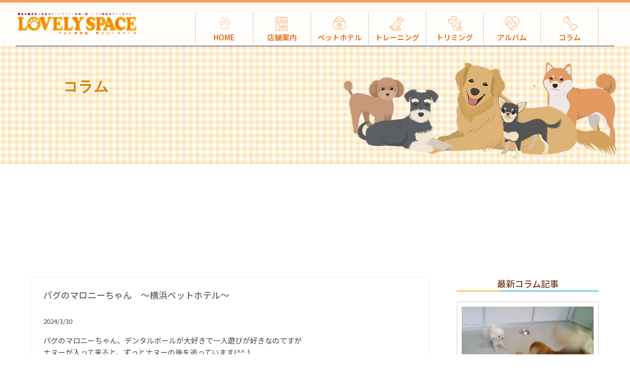

--- FILE ---
content_type: text/html; charset=UTF-8
request_url: https://lovely-space.net/%E3%83%91%E3%82%B0%E3%81%AE%E3%83%9E%E3%83%AD%E3%83%8B%E3%83%BC%E3%81%A1%E3%82%83%E3%82%93%E3%80%80%EF%BD%9E%E6%A8%AA%E6%B5%9C%E3%83%9A%E3%83%83%E3%83%88%E3%83%9B%E3%83%86%E3%83%AB%EF%BD%9E-11/
body_size: 31601
content:
<!DOCTYPE html>
<html lang="ja" class="no-js">
<head>
<script type="text/javascript">
if ((navigator.userAgent.indexOf('iPhone') > 0 && navigator.userAgent.indexOf('iPad') == -1) || navigator.userAgent.indexOf('iPod') > 0 || navigator.userAgent.indexOf('Mobile') > 0) {
    document.write('<meta name="viewport" content="width=device-width" />');
}else {
     
    }
</script>

<meta charset="UTF-8">
<script src="https://ajax.googleapis.com/ajax/libs/jquery/1.10.2/jquery.min.js"></script>

<link rel="stylesheet" href="https://lovely-space.net/css/common.css?20260127-1340" type="text/css">
<link rel="stylesheet" href="https://lovely-space.net/css/style.css?20260127-1340" type="text/css">


<!--FontAwesomeのWEBフォントを読み込み（検索のサブミット用)-->
<link href="//netdna.bootstrapcdn.com/font-awesome/4.7.0/css/font-awesome.min.css" rel="stylesheet">
<link rel="stylesheet" href="https://use.fontawesome.com/releases/v5.1.0/css/all.css" integrity="sha384-lKuwvrZot6UHsBSfcMvOkWwlCMgc0TaWr+30HWe3a4ltaBwTZhyTEggF5tJv8tbt" crossorigin="anonymous">
<!--WEBフォント　NOTO Serif jp-->
<link rel="preconnect" href="https://fonts.googleapis.com">
<link rel="preconnect" href="https://fonts.gstatic.com" crossorigin>



<!-- ページ内スムーズスクロール -->
<script>
$(function(){
   // #で始まるアンカーをクリックした場合に処理
   $('a[href^=#]').click(function() {
      // スクロールの速度
      var speed = 500; // ミリ秒
      // アンカーの値取得
      var href= $(this).attr("href");
      // 移動先を取得
      var target = $(href == "#" || href == "" ? 'html' : href);
      // 移動先を数値で取得
      var position = target.offset().top;
      // スムーススクロール
      $('body,html').animate({scrollTop:position}, speed, 'swing');
      return false;
   });
});
</script>

  <meta name="description" content="横浜市、鶴見区にあるペットホテル・ラブリースペース(Lovely Space)です。特徴は手作り食で、おやすみの時間以外はケージフリー。しつけ対応で２４時間スタッフ在住のペットホテルです。もちろん送迎も有ります。"> 
  <meta property="og:title" content="横浜･鶴見のペットホテルラブリースペース-Lovely Space"> 
  <meta property="og:type" content="website"> 
  <meta property="og:image" content="http://www.lovely-space.net/images/common/h1.png"> 
  <meta property="og:url" content="http://www.lovely-space.net"> 
  <meta property="og:site_name" content="ラブリースペース"> 
  <meta property="og:description" content="横浜市、鶴見区にあるペットホテル・幼稚園のラブリースペース(Lovely Space)です。特徴は手作り食で、おやすみの時間以外はケージフリー。しつけ対応で２４時間スタッフ在住のペットホテルです。もちろん送迎も有ります。"> 

<title>パグのマロニーちゃん　～横浜ペットホテル～ &#8211; ペットのホテル　ラブリースペース</title>
<meta name='robots' content='max-image-preview:large' />
<link rel='dns-prefetch' href='//stats.wp.com' />
<style id='wp-img-auto-sizes-contain-inline-css'>
img:is([sizes=auto i],[sizes^="auto," i]){contain-intrinsic-size:3000px 1500px}
/*# sourceURL=wp-img-auto-sizes-contain-inline-css */
</style>
<style id='wp-block-library-inline-css'>
:root{--wp-block-synced-color:#7a00df;--wp-block-synced-color--rgb:122,0,223;--wp-bound-block-color:var(--wp-block-synced-color);--wp-editor-canvas-background:#ddd;--wp-admin-theme-color:#007cba;--wp-admin-theme-color--rgb:0,124,186;--wp-admin-theme-color-darker-10:#006ba1;--wp-admin-theme-color-darker-10--rgb:0,107,160.5;--wp-admin-theme-color-darker-20:#005a87;--wp-admin-theme-color-darker-20--rgb:0,90,135;--wp-admin-border-width-focus:2px}@media (min-resolution:192dpi){:root{--wp-admin-border-width-focus:1.5px}}.wp-element-button{cursor:pointer}:root .has-very-light-gray-background-color{background-color:#eee}:root .has-very-dark-gray-background-color{background-color:#313131}:root .has-very-light-gray-color{color:#eee}:root .has-very-dark-gray-color{color:#313131}:root .has-vivid-green-cyan-to-vivid-cyan-blue-gradient-background{background:linear-gradient(135deg,#00d084,#0693e3)}:root .has-purple-crush-gradient-background{background:linear-gradient(135deg,#34e2e4,#4721fb 50%,#ab1dfe)}:root .has-hazy-dawn-gradient-background{background:linear-gradient(135deg,#faaca8,#dad0ec)}:root .has-subdued-olive-gradient-background{background:linear-gradient(135deg,#fafae1,#67a671)}:root .has-atomic-cream-gradient-background{background:linear-gradient(135deg,#fdd79a,#004a59)}:root .has-nightshade-gradient-background{background:linear-gradient(135deg,#330968,#31cdcf)}:root .has-midnight-gradient-background{background:linear-gradient(135deg,#020381,#2874fc)}:root{--wp--preset--font-size--normal:16px;--wp--preset--font-size--huge:42px}.has-regular-font-size{font-size:1em}.has-larger-font-size{font-size:2.625em}.has-normal-font-size{font-size:var(--wp--preset--font-size--normal)}.has-huge-font-size{font-size:var(--wp--preset--font-size--huge)}.has-text-align-center{text-align:center}.has-text-align-left{text-align:left}.has-text-align-right{text-align:right}.has-fit-text{white-space:nowrap!important}#end-resizable-editor-section{display:none}.aligncenter{clear:both}.items-justified-left{justify-content:flex-start}.items-justified-center{justify-content:center}.items-justified-right{justify-content:flex-end}.items-justified-space-between{justify-content:space-between}.screen-reader-text{border:0;clip-path:inset(50%);height:1px;margin:-1px;overflow:hidden;padding:0;position:absolute;width:1px;word-wrap:normal!important}.screen-reader-text:focus{background-color:#ddd;clip-path:none;color:#444;display:block;font-size:1em;height:auto;left:5px;line-height:normal;padding:15px 23px 14px;text-decoration:none;top:5px;width:auto;z-index:100000}html :where(.has-border-color){border-style:solid}html :where([style*=border-top-color]){border-top-style:solid}html :where([style*=border-right-color]){border-right-style:solid}html :where([style*=border-bottom-color]){border-bottom-style:solid}html :where([style*=border-left-color]){border-left-style:solid}html :where([style*=border-width]){border-style:solid}html :where([style*=border-top-width]){border-top-style:solid}html :where([style*=border-right-width]){border-right-style:solid}html :where([style*=border-bottom-width]){border-bottom-style:solid}html :where([style*=border-left-width]){border-left-style:solid}html :where(img[class*=wp-image-]){height:auto;max-width:100%}:where(figure){margin:0 0 1em}html :where(.is-position-sticky){--wp-admin--admin-bar--position-offset:var(--wp-admin--admin-bar--height,0px)}@media screen and (max-width:600px){html :where(.is-position-sticky){--wp-admin--admin-bar--position-offset:0px}}
.has-text-align-justify{text-align:justify;}

/*# sourceURL=wp-block-library-inline-css */
</style><style id='global-styles-inline-css'>
:root{--wp--preset--aspect-ratio--square: 1;--wp--preset--aspect-ratio--4-3: 4/3;--wp--preset--aspect-ratio--3-4: 3/4;--wp--preset--aspect-ratio--3-2: 3/2;--wp--preset--aspect-ratio--2-3: 2/3;--wp--preset--aspect-ratio--16-9: 16/9;--wp--preset--aspect-ratio--9-16: 9/16;--wp--preset--color--black: #000000;--wp--preset--color--cyan-bluish-gray: #abb8c3;--wp--preset--color--white: #FFFFFF;--wp--preset--color--pale-pink: #f78da7;--wp--preset--color--vivid-red: #cf2e2e;--wp--preset--color--luminous-vivid-orange: #ff6900;--wp--preset--color--luminous-vivid-amber: #fcb900;--wp--preset--color--light-green-cyan: #7bdcb5;--wp--preset--color--vivid-green-cyan: #00d084;--wp--preset--color--pale-cyan-blue: #8ed1fc;--wp--preset--color--vivid-cyan-blue: #0693e3;--wp--preset--color--vivid-purple: #9b51e0;--wp--preset--color--dark-gray: #28303D;--wp--preset--color--gray: #39414D;--wp--preset--color--green: #D1E4DD;--wp--preset--color--blue: #D1DFE4;--wp--preset--color--purple: #D1D1E4;--wp--preset--color--red: #E4D1D1;--wp--preset--color--orange: #E4DAD1;--wp--preset--color--yellow: #EEEADD;--wp--preset--gradient--vivid-cyan-blue-to-vivid-purple: linear-gradient(135deg,rgb(6,147,227) 0%,rgb(155,81,224) 100%);--wp--preset--gradient--light-green-cyan-to-vivid-green-cyan: linear-gradient(135deg,rgb(122,220,180) 0%,rgb(0,208,130) 100%);--wp--preset--gradient--luminous-vivid-amber-to-luminous-vivid-orange: linear-gradient(135deg,rgb(252,185,0) 0%,rgb(255,105,0) 100%);--wp--preset--gradient--luminous-vivid-orange-to-vivid-red: linear-gradient(135deg,rgb(255,105,0) 0%,rgb(207,46,46) 100%);--wp--preset--gradient--very-light-gray-to-cyan-bluish-gray: linear-gradient(135deg,rgb(238,238,238) 0%,rgb(169,184,195) 100%);--wp--preset--gradient--cool-to-warm-spectrum: linear-gradient(135deg,rgb(74,234,220) 0%,rgb(151,120,209) 20%,rgb(207,42,186) 40%,rgb(238,44,130) 60%,rgb(251,105,98) 80%,rgb(254,248,76) 100%);--wp--preset--gradient--blush-light-purple: linear-gradient(135deg,rgb(255,206,236) 0%,rgb(152,150,240) 100%);--wp--preset--gradient--blush-bordeaux: linear-gradient(135deg,rgb(254,205,165) 0%,rgb(254,45,45) 50%,rgb(107,0,62) 100%);--wp--preset--gradient--luminous-dusk: linear-gradient(135deg,rgb(255,203,112) 0%,rgb(199,81,192) 50%,rgb(65,88,208) 100%);--wp--preset--gradient--pale-ocean: linear-gradient(135deg,rgb(255,245,203) 0%,rgb(182,227,212) 50%,rgb(51,167,181) 100%);--wp--preset--gradient--electric-grass: linear-gradient(135deg,rgb(202,248,128) 0%,rgb(113,206,126) 100%);--wp--preset--gradient--midnight: linear-gradient(135deg,rgb(2,3,129) 0%,rgb(40,116,252) 100%);--wp--preset--gradient--purple-to-yellow: linear-gradient(160deg, #D1D1E4 0%, #EEEADD 100%);--wp--preset--gradient--yellow-to-purple: linear-gradient(160deg, #EEEADD 0%, #D1D1E4 100%);--wp--preset--gradient--green-to-yellow: linear-gradient(160deg, #D1E4DD 0%, #EEEADD 100%);--wp--preset--gradient--yellow-to-green: linear-gradient(160deg, #EEEADD 0%, #D1E4DD 100%);--wp--preset--gradient--red-to-yellow: linear-gradient(160deg, #E4D1D1 0%, #EEEADD 100%);--wp--preset--gradient--yellow-to-red: linear-gradient(160deg, #EEEADD 0%, #E4D1D1 100%);--wp--preset--gradient--purple-to-red: linear-gradient(160deg, #D1D1E4 0%, #E4D1D1 100%);--wp--preset--gradient--red-to-purple: linear-gradient(160deg, #E4D1D1 0%, #D1D1E4 100%);--wp--preset--font-size--small: 18px;--wp--preset--font-size--medium: 20px;--wp--preset--font-size--large: 24px;--wp--preset--font-size--x-large: 42px;--wp--preset--font-size--extra-small: 16px;--wp--preset--font-size--normal: 20px;--wp--preset--font-size--extra-large: 40px;--wp--preset--font-size--huge: 96px;--wp--preset--font-size--gigantic: 144px;--wp--preset--spacing--20: 0.44rem;--wp--preset--spacing--30: 0.67rem;--wp--preset--spacing--40: 1rem;--wp--preset--spacing--50: 1.5rem;--wp--preset--spacing--60: 2.25rem;--wp--preset--spacing--70: 3.38rem;--wp--preset--spacing--80: 5.06rem;--wp--preset--shadow--natural: 6px 6px 9px rgba(0, 0, 0, 0.2);--wp--preset--shadow--deep: 12px 12px 50px rgba(0, 0, 0, 0.4);--wp--preset--shadow--sharp: 6px 6px 0px rgba(0, 0, 0, 0.2);--wp--preset--shadow--outlined: 6px 6px 0px -3px rgb(255, 255, 255), 6px 6px rgb(0, 0, 0);--wp--preset--shadow--crisp: 6px 6px 0px rgb(0, 0, 0);}:where(.is-layout-flex){gap: 0.5em;}:where(.is-layout-grid){gap: 0.5em;}body .is-layout-flex{display: flex;}.is-layout-flex{flex-wrap: wrap;align-items: center;}.is-layout-flex > :is(*, div){margin: 0;}body .is-layout-grid{display: grid;}.is-layout-grid > :is(*, div){margin: 0;}:where(.wp-block-columns.is-layout-flex){gap: 2em;}:where(.wp-block-columns.is-layout-grid){gap: 2em;}:where(.wp-block-post-template.is-layout-flex){gap: 1.25em;}:where(.wp-block-post-template.is-layout-grid){gap: 1.25em;}.has-black-color{color: var(--wp--preset--color--black) !important;}.has-cyan-bluish-gray-color{color: var(--wp--preset--color--cyan-bluish-gray) !important;}.has-white-color{color: var(--wp--preset--color--white) !important;}.has-pale-pink-color{color: var(--wp--preset--color--pale-pink) !important;}.has-vivid-red-color{color: var(--wp--preset--color--vivid-red) !important;}.has-luminous-vivid-orange-color{color: var(--wp--preset--color--luminous-vivid-orange) !important;}.has-luminous-vivid-amber-color{color: var(--wp--preset--color--luminous-vivid-amber) !important;}.has-light-green-cyan-color{color: var(--wp--preset--color--light-green-cyan) !important;}.has-vivid-green-cyan-color{color: var(--wp--preset--color--vivid-green-cyan) !important;}.has-pale-cyan-blue-color{color: var(--wp--preset--color--pale-cyan-blue) !important;}.has-vivid-cyan-blue-color{color: var(--wp--preset--color--vivid-cyan-blue) !important;}.has-vivid-purple-color{color: var(--wp--preset--color--vivid-purple) !important;}.has-black-background-color{background-color: var(--wp--preset--color--black) !important;}.has-cyan-bluish-gray-background-color{background-color: var(--wp--preset--color--cyan-bluish-gray) !important;}.has-white-background-color{background-color: var(--wp--preset--color--white) !important;}.has-pale-pink-background-color{background-color: var(--wp--preset--color--pale-pink) !important;}.has-vivid-red-background-color{background-color: var(--wp--preset--color--vivid-red) !important;}.has-luminous-vivid-orange-background-color{background-color: var(--wp--preset--color--luminous-vivid-orange) !important;}.has-luminous-vivid-amber-background-color{background-color: var(--wp--preset--color--luminous-vivid-amber) !important;}.has-light-green-cyan-background-color{background-color: var(--wp--preset--color--light-green-cyan) !important;}.has-vivid-green-cyan-background-color{background-color: var(--wp--preset--color--vivid-green-cyan) !important;}.has-pale-cyan-blue-background-color{background-color: var(--wp--preset--color--pale-cyan-blue) !important;}.has-vivid-cyan-blue-background-color{background-color: var(--wp--preset--color--vivid-cyan-blue) !important;}.has-vivid-purple-background-color{background-color: var(--wp--preset--color--vivid-purple) !important;}.has-black-border-color{border-color: var(--wp--preset--color--black) !important;}.has-cyan-bluish-gray-border-color{border-color: var(--wp--preset--color--cyan-bluish-gray) !important;}.has-white-border-color{border-color: var(--wp--preset--color--white) !important;}.has-pale-pink-border-color{border-color: var(--wp--preset--color--pale-pink) !important;}.has-vivid-red-border-color{border-color: var(--wp--preset--color--vivid-red) !important;}.has-luminous-vivid-orange-border-color{border-color: var(--wp--preset--color--luminous-vivid-orange) !important;}.has-luminous-vivid-amber-border-color{border-color: var(--wp--preset--color--luminous-vivid-amber) !important;}.has-light-green-cyan-border-color{border-color: var(--wp--preset--color--light-green-cyan) !important;}.has-vivid-green-cyan-border-color{border-color: var(--wp--preset--color--vivid-green-cyan) !important;}.has-pale-cyan-blue-border-color{border-color: var(--wp--preset--color--pale-cyan-blue) !important;}.has-vivid-cyan-blue-border-color{border-color: var(--wp--preset--color--vivid-cyan-blue) !important;}.has-vivid-purple-border-color{border-color: var(--wp--preset--color--vivid-purple) !important;}.has-vivid-cyan-blue-to-vivid-purple-gradient-background{background: var(--wp--preset--gradient--vivid-cyan-blue-to-vivid-purple) !important;}.has-light-green-cyan-to-vivid-green-cyan-gradient-background{background: var(--wp--preset--gradient--light-green-cyan-to-vivid-green-cyan) !important;}.has-luminous-vivid-amber-to-luminous-vivid-orange-gradient-background{background: var(--wp--preset--gradient--luminous-vivid-amber-to-luminous-vivid-orange) !important;}.has-luminous-vivid-orange-to-vivid-red-gradient-background{background: var(--wp--preset--gradient--luminous-vivid-orange-to-vivid-red) !important;}.has-very-light-gray-to-cyan-bluish-gray-gradient-background{background: var(--wp--preset--gradient--very-light-gray-to-cyan-bluish-gray) !important;}.has-cool-to-warm-spectrum-gradient-background{background: var(--wp--preset--gradient--cool-to-warm-spectrum) !important;}.has-blush-light-purple-gradient-background{background: var(--wp--preset--gradient--blush-light-purple) !important;}.has-blush-bordeaux-gradient-background{background: var(--wp--preset--gradient--blush-bordeaux) !important;}.has-luminous-dusk-gradient-background{background: var(--wp--preset--gradient--luminous-dusk) !important;}.has-pale-ocean-gradient-background{background: var(--wp--preset--gradient--pale-ocean) !important;}.has-electric-grass-gradient-background{background: var(--wp--preset--gradient--electric-grass) !important;}.has-midnight-gradient-background{background: var(--wp--preset--gradient--midnight) !important;}.has-small-font-size{font-size: var(--wp--preset--font-size--small) !important;}.has-medium-font-size{font-size: var(--wp--preset--font-size--medium) !important;}.has-large-font-size{font-size: var(--wp--preset--font-size--large) !important;}.has-x-large-font-size{font-size: var(--wp--preset--font-size--x-large) !important;}
/*# sourceURL=global-styles-inline-css */
</style>

<style id='classic-theme-styles-inline-css'>
/*! This file is auto-generated */
.wp-block-button__link{color:#fff;background-color:#32373c;border-radius:9999px;box-shadow:none;text-decoration:none;padding:calc(.667em + 2px) calc(1.333em + 2px);font-size:1.125em}.wp-block-file__button{background:#32373c;color:#fff;text-decoration:none}
/*# sourceURL=/wp-includes/css/classic-themes.min.css */
</style>
<link rel='stylesheet' id='twenty-twenty-one-style-css' href='https://lovely-space.net/wp-content/themes/lovely/style.css?ver=6.9' media='all' />
<style id='twenty-twenty-one-style-inline-css'>
body,input,textarea,button,.button,.faux-button,.wp-block-button__link,.wp-block-file__button,.has-drop-cap:not(:focus)::first-letter,.entry-content .wp-block-archives,.entry-content .wp-block-categories,.entry-content .wp-block-cover-image,.entry-content .wp-block-latest-comments,.entry-content .wp-block-latest-posts,.entry-content .wp-block-pullquote,.entry-content .wp-block-quote.is-large,.entry-content .wp-block-quote.is-style-large,.entry-content .wp-block-archives *,.entry-content .wp-block-categories *,.entry-content .wp-block-latest-posts *,.entry-content .wp-block-latest-comments *,.entry-content p,.entry-content ol,.entry-content ul,.entry-content dl,.entry-content dt,.entry-content cite,.entry-content figcaption,.entry-content .wp-caption-text,.comment-content p,.comment-content ol,.comment-content ul,.comment-content dl,.comment-content dt,.comment-content cite,.comment-content figcaption,.comment-content .wp-caption-text,.widget_text p,.widget_text ol,.widget_text ul,.widget_text dl,.widget_text dt,.widget-content .rssSummary,.widget-content cite,.widget-content figcaption,.widget-content .wp-caption-text { font-family: sans-serif; }
/*# sourceURL=twenty-twenty-one-style-inline-css */
</style>
<link rel='stylesheet' id='twenty-twenty-one-print-style-css' href='https://lovely-space.net/wp-content/themes/lovely/assets/css/print.css?ver=6.9' media='print' />
<link rel='stylesheet' id='jetpack_css-css' href='https://lovely-space.net/wp-content/plugins/jetpack/css/jetpack.css?ver=12.3.1' media='all' />
<link rel="canonical" href="https://lovely-space.net/%e3%83%91%e3%82%b0%e3%81%ae%e3%83%9e%e3%83%ad%e3%83%8b%e3%83%bc%e3%81%a1%e3%82%83%e3%82%93%e3%80%80%ef%bd%9e%e6%a8%aa%e6%b5%9c%e3%83%9a%e3%83%83%e3%83%88%e3%83%9b%e3%83%86%e3%83%ab%ef%bd%9e-11/" />
	<style>img#wpstats{display:none}</style>
		
<!-- Jetpack Open Graph Tags -->
<meta property="og:type" content="article" />
<meta property="og:title" content="パグのマロニーちゃん　～横浜ペットホテル～" />
<meta property="og:url" content="https://lovely-space.net/%e3%83%91%e3%82%b0%e3%81%ae%e3%83%9e%e3%83%ad%e3%83%8b%e3%83%bc%e3%81%a1%e3%82%83%e3%82%93%e3%80%80%ef%bd%9e%e6%a8%aa%e6%b5%9c%e3%83%9a%e3%83%83%e3%83%88%e3%83%9b%e3%83%86%e3%83%ab%ef%bd%9e-11/" />
<meta property="og:description" content="パグのマロニーちゃん、デンタルボールが大好きで一人遊びが好きなのですが ナヌーが入って来ると、ずっとナヌーの後&hellip;" />
<meta property="article:published_time" content="2024-03-30T12:47:22+00:00" />
<meta property="article:modified_time" content="2024-03-30T12:47:22+00:00" />
<meta property="og:site_name" content="ペットのホテル　ラブリースペース" />
<meta property="og:image" content="https://s0.wp.com/i/blank.jpg" />
<meta property="og:image:alt" content="" />
<meta property="og:locale" content="ja_JP" />
<meta name="twitter:text:title" content="パグのマロニーちゃん　～横浜ペットホテル～" />
<meta name="twitter:card" content="summary" />

<!-- End Jetpack Open Graph Tags -->

</head>

<body id="top">

<section id="header">

<!--PC用ヘッダー-->
<div class="esc-sp">
<div class="flex_header">
<h1><a href="https://lovely-space.net/"><img src="https://lovely-space.net/images/common/h1.png" alt=""/></a></h1>
<div class="headerright">
<section class="nav">
<a href="https://lovely-space.net/"><img src="https://lovely-space.net/images/common/icon1.png" alt="HOME"/><br>HOME</a>
<a href="https://lovely-space.net/shop"><img src="https://lovely-space.net/images/common/icon2.png" alt="店舗案内"/><br>店舗案内</a>
<a href="https://lovely-space.net/hotel"><img src="https://lovely-space.net/images/common/icon3.png" alt="ペットホテル"/><br>ペットホテル</a>
<a href="https://lovely-space.net/training"><img src="https://lovely-space.net/images/common/icon4.png" alt="トレーニング"/><br>トレーニング</a>
<a href="https://lovely-space.net/triming"><img src="https://lovely-space.net/images/common/icon5.png" alt="トリミング"/><br>トリミング</a>
<a href="https://lovely-space.net/album"><img src="https://lovely-space.net/images/common/icon6.png" alt="アルバム"/><br>アルバム</a>
<a href="https://lovely-space.net/blog"><img src="https://lovely-space.net/images/common/icon7.png" alt="コラム"/><br>コラム</a>
</section> <!--/nav-->
</div><!--/flex_header-->
</div><!--/hearderright-->
<!-- スクロール　アップ　ヘッダー -->
<script>
var menuHeight = $("#header").height();
var startPos = 0;
$(window).scroll(function(){
  var currentPos = $(this).scrollTop();
  if (currentPos > startPos) {
    if($(window).scrollTop() >= 200) {
      $("#header").css("top", "-" + menuHeight + "px");
    }
  } else {
    $("#header").css("top", 0 + "px");
  }
  startPos = currentPos;
});
</script> 
</div><!--/esc-sp-->

<div class="esc-pc">
<h1><a href="https://lovely-space.net/"><img src="https://lovely-space.net/images/common/h1.png" alt=" "/></a></h1>

<div class="menu_sp esc-pc">    
<nav class="globalMenuSp">
<div class="box_nav1">
<a href="https://lovely-space.net/">HOME</a>
<a href="https://lovely-space.net/shop">店舗案内</a>
<a href="https://lovely-space.net/hotel">ペットホテル</a>
<a href="https://lovely-space.net/training">トレーニング</a>
<a href="https://lovely-space.net/triming">トリミング</a>
<a href="https://lovely-space.net/album">アルバム</a>
<a href="https://lovely-space.net/blog">コラム</a>
<a href="https://lovely-space.net/lovely_otoiawase">お問合せ</a>
</div><!--box_nav1-->
</nav>
</div>
<div class="navToggle">
    <span></span><span></span><span></span><span>menu</span>
</div>

<script>
$(function() {
    $('.navToggle').click(function() {
        $(this).toggleClass('active');
 
        if ($(this).hasClass('active')) {
            $('.globalMenuSp').addClass('active');
        } else {
            $('.globalMenuSp').removeClass('active');
        }
    });
});
</script>
<div class="nav2 esc-pc">
<a href="https://lovely-space.net/shop">店舗案内</a>
<a href="https://lovely-space.net/hotel">ペットホテル</a>
<a href="https://lovely-space.net/triming">トリミング</a>
</div><!--nav2-->

</div><!--header-sp-->
</section><!--/header-->

<div class="pagetitle">
<img src="https://lovely-space.net/images/common/bg_title.jpg">
<div class="titlename">コラム</div>
</div><!--pagetitle-->

<div class="blog">
<div class="flex_blog">
<div class="article">
<div class="blog_title">パグのマロニーちゃん　～横浜ペットホテル～</div>

<div class="com">
<div class="date">2024/3/30</div>
<p>パグのマロニーちゃん、デンタルボールが大好きで一人遊びが好きなのですが<br />
ナヌーが入って来ると、ずっとナヌーの後を追っています(^^♪<br />
ナヌーが気になって、ナヌーが好きなのでしょうね❣<br />
<img decoding="async" src="https://lovely-space.net/wp-content/uploads/2024/03/DSCF0608-300x225.jpg" alt=""  /></p>
<p><img decoding="async" src="https://lovely-space.net/wp-content/uploads/2024/03/DSCF0612-300x225.jpg" alt=""  /></p>
<p><img decoding="async" src="https://lovely-space.net/wp-content/uploads/2024/03/DSCF0619-300x225.jpg" alt=""  /></p>
<p><img decoding="async" src="https://lovely-space.net/wp-content/uploads/2024/03/DSCF0622-300x225.jpg" alt=""  /></p>

<div class="back"><a href="javascript:history.back();">前のページへ戻る</a></div>
</div><!--com-->

</div><!--article-->

<div class="aside">
<div class="subtitle">最新コラム記事</div>
<a href="https://lovely-space.net/%e3%83%93%e3%82%b7%e3%83%a7%e3%83%b3%e3%83%95%e3%83%aa%e3%83%bc%e3%82%bc%e3%81%ae%e3%81%8a%e3%82%86%e3%81%8d%e3%81%a1%e3%82%83%e3%82%93%e3%80%80%ef%bd%9e%e6%a8%aa%e6%b5%9c%e3%83%9a%e3%83%83-10/">
<div class="thumb">
<img src="https://lovely-space.net/wp-content/uploads/2026/01/DSCF0194-300x225.jpg" alt="ビションフリーゼのおゆきちゃん　～横浜ペットホテル～" />
	
</div>
<div class="com">
<div class="blog_title">ビションフリーゼのおゆきちゃん　～横浜ペットホテル～</div>
<div class="date">2026/1/26</div>
<div class="except">
強気なビションフリーゼのおゆきちゃん、ルーナに正面から挑戦‼
ルーナは小さな子と遊ぶのが大好き♡　おゆきちゃんの挑戦を受けて
仲良く遊び…続きを読む</div>
</div><!--com-->
</a>
<a href="https://lovely-space.net/%e3%83%9e%e3%83%ab%e3%83%97%e3%83%bc%e3%81%ae%e3%82%8c%e3%82%82%e3%82%93%e3%81%a1%e3%82%83%e3%82%93%e3%80%81%e3%83%93%e3%82%b7%e3%83%a7%e3%83%b3%e3%83%95%e3%83%aa%e3%83%bc%e3%82%bc%e3%81%ae%e3%81%8a/">
<div class="thumb">
<img src="https://lovely-space.net/wp-content/uploads/2026/01/DSCF0059-300x225.jpg" alt="マルプーのれもんちゃん、ビションフリーゼのおゆきちゃん　～横浜ペットホテル～" />
	
</div>
<div class="com">
<div class="blog_title">マルプーのれもんちゃん、ビションフリーゼのおゆきちゃん　～横浜ペットホテル～</div>
<div class="date">2026/1/25</div>
<div class="except">
お泊まり中のマルプーのれもんちゃん、ビションフリーゼのおゆきちゃん♪
二人ともとてもお気が合う様です💛
朝から二人で走り回りコロコロ遊び…続きを読む</div>
</div><!--com-->
</a>
<a href="https://lovely-space.net/%e3%83%91%e3%82%b0%e3%81%ae%e3%83%9e%e3%83%ad%e3%83%8b%e3%83%bc%e3%81%a1%e3%82%83%e3%82%93%e3%80%80%ef%bd%9e%e6%a8%aa%e6%b5%9c%e3%83%9a%e3%83%83%e3%83%88%e3%83%9b%e3%83%86%e3%83%ab%ef%bd%9e-50/">
<div class="thumb">
<img src="https://lovely-space.net/wp-content/uploads/2026/01/DSCF0088-300x225.jpg" alt="パグのマロニーちゃん　～横浜ペットホテル～" />
	
</div>
<div class="com">
<div class="blog_title">パグのマロニーちゃん　～横浜ペットホテル～</div>
<div class="date">2026/1/24</div>
<div class="except">
パグのマロニーちゃん、ふあふあのパンに夢中になってましたが♪
マルプーのれもんちゃん、ビションフリーゼのおゆきちゃんが気になっています♡…続きを読む</div>
</div><!--com-->
</a>
<a href="https://lovely-space.net/%e3%82%b4%e3%83%bc%e3%83%ab%e3%83%87%e3%83%b3%e3%83%ac%e3%83%88%e3%83%aa%e3%83%bc%e3%83%90%e3%83%bc%e3%81%ae%e3%82%b4%e3%83%b3%e5%a4%aa%e3%81%a1%e3%82%83%e3%82%93%e3%80%80%ef%bd%9e%e6%a8%aa-31/">
<div class="thumb">
<img src="https://lovely-space.net/wp-content/uploads/2026/01/DSCF0007-300x225.jpg" alt="ゴールデンレトリーバーのゴン太ちゃん　～横浜ペットホテル～" />
	
</div>
<div class="com">
<div class="blog_title">ゴールデンレトリーバーのゴン太ちゃん　～横浜ペットホテル～</div>
<div class="date">2026/1/24</div>
<div class="except">
ゴールデンレトリーバーのゴン太ちゃん、久しぶりの幼稚園で遊びたいオーラ満載‼
ルーナ、ナヌーに突進、お泊まり中のビションフリーゼのおゆきち…続きを読む</div>
</div><!--com-->
</a>
 

</div><!--aside-->
</div><!--flex_blog-->

</div><!--blog-->
<!--▼フッター-->
<div class="footer_contact">
<div class="box_ft_conatact" style="font-weight: 600">

<div class="tel">
045-571-3083
<div class="time">10:00〜19:00(年中無休)</div>
</div>

<div class="box_flex2">
<div class="inner"><div class="bt"><a href="https://lovely-space.net/lovely_otoiawase">メールでのお問合せ&nbsp;&nbsp;<i class="fas fa-chevron-circle-right"></i></a></div></div>
</div>
</div>
</div><!--footer_contact-->
<div id="footer">
<div class="copyright">
Copyright © 2023 LOVELY SPACE. All rights reserved.
</div>
</div>
	<script type="speculationrules">
{"prefetch":[{"source":"document","where":{"and":[{"href_matches":"/*"},{"not":{"href_matches":["/wp-*.php","/wp-admin/*","/wp-content/uploads/*","/wp-content/*","/wp-content/plugins/*","/wp-content/themes/lovely/*","/*\\?(.+)"]}},{"not":{"selector_matches":"a[rel~=\"nofollow\"]"}},{"not":{"selector_matches":".no-prefetch, .no-prefetch a"}}]},"eagerness":"conservative"}]}
</script>
<script>document.body.classList.remove("no-js");</script>	<script>
	if ( -1 !== navigator.userAgent.indexOf( 'MSIE' ) || -1 !== navigator.appVersion.indexOf( 'Trident/' ) ) {
		document.body.classList.add( 'is-IE' );
	}
	</script>
			<script>
		/(trident|msie)/i.test(navigator.userAgent)&&document.getElementById&&window.addEventListener&&window.addEventListener("hashchange",(function(){var t,e=location.hash.substring(1);/^[A-z0-9_-]+$/.test(e)&&(t=document.getElementById(e))&&(/^(?:a|select|input|button|textarea)$/i.test(t.tagName)||(t.tabIndex=-1),t.focus())}),!1);
		</script>
		<script id="twenty-twenty-one-ie11-polyfills-js-after">
( Element.prototype.matches && Element.prototype.closest && window.NodeList && NodeList.prototype.forEach ) || document.write( '<script src="https://lovely-space.net/wp-content/themes/lovely/assets/js/polyfills.js"></scr' + 'ipt>' );
//# sourceURL=twenty-twenty-one-ie11-polyfills-js-after
</script>
<script src="https://lovely-space.net/wp-content/themes/lovely/assets/js/responsive-embeds.js?ver=6.9" id="twenty-twenty-one-responsive-embeds-script-js"></script>
<script defer src="https://stats.wp.com/e-202605.js" id="jetpack-stats-js"></script>
<script id="jetpack-stats-js-after">
_stq = window._stq || [];
_stq.push([ "view", {v:'ext',blog:'221057662',post:'3542',tz:'9',srv:'lovely-space.net',j:'1:12.3.1'} ]);
_stq.push([ "clickTrackerInit", "221057662", "3542" ]);
//# sourceURL=jetpack-stats-js-after
</script>
</body>
</html>


--- FILE ---
content_type: text/css
request_url: https://lovely-space.net/css/common.css?20260127-1340
body_size: 14315
content:
@import url('https://fonts.googleapis.com/css2?family=Noto+Sans+JP:wght@300;400;500;700&family=Noto+Serif+JP:wght@300;400;500;600;700&family=Zen+Kaku+Gothic+Antique:wght@400;500;700&family=Zen+Kurenaido&display=swap');
@import url('https://fonts.googleapis.com/css2?family=Noto+Serif+JP:wght@400;500;600&display=swap');

html,body {
	margin:0;
	padding:0;
	height:100%;
	font-size: 62.5%; /*フォントサイズの規定値を１０pxに*/
}
body{
	font-family: 'Noto Sans JP';
	font-weight: 400;
	color:#444;
	overflow-y: scroll;
	overflow-x: hidden;
	position:relative;
	line-height:180%;
    left: 0;
    overflow-x: hidden;
font-size: 1.5rem; /*ページの基本フォントサイズを１４ｐｘに*/
}
/*===============================================
●PC設定
===============================================*/
@media print, screen and  (min-width: 651px){
.esc-pc{
	display:none;
}
a{
	color: #444;
	text-decoration: none;
}
img { 
	margin: 0;
	padding: 0;
	vertical-align: bottom;
}
a img  {
	border:none;
}

.subtitle{
  border-bottom: solid 3px skyblue;
  position: relative;
  font-size: 2.0rem;
  font-weight: 500;
  color: #666;
  margin-bottom: 15px
}
.subtitle:after {
  position: absolute;
  content: " ";
  display: block;
  border-bottom: solid 3px #ffc778;
  bottom: -3px;
  width: 30%;
}
ul {
	list-style:none;
	margin:0;
	padding:0;
}
li{
	margin-left:0;
}
table{
 border-collapse: collapse;
 width: 100%;
}
.ie7 body{
	overflow:hidden;
}
.img_right{
	float:right;
	margin-left:10px;
}
.clear{
	clear: both;
}
.clearfix:after { /*floatの解除*/
	display:block;
	clear:both;
	height:0px;
	visibility:hidden;
	content:".";
}
.document {
	width:1100px;
	margin-left:auto;
	margin-right:auto;
	max-width:95%;
}

a:hover img {
	opacity:0.8;
	filter: alpha(opacity=80);
}
h2 {
  border-bottom: solid 3px #6d5b2f;
  position: relative;
  color: #6d5b2f;
  margin-top: 50px;
  margin-bottom: 25px;
  font-weight: 600;
  margin: 50px auto 25px auto
}

h2:after {
  position: absolute;
  content: " ";
  display: block;
  border-bottom: solid 3px #ffc778;
  bottom: -3px;
  width: 30%;
}

.flex2{
display: flex;
flex-wrap: wrap;
justify-content: space-between;
}
.bg_title{
height: 80px;
padding-top: 270px;
font-size: 25px;
font-weight: 500;
line-height: 150%;
color: #335F93;
background-image: url(../images/common/bg_title.png);
background-repeat: no-repeat;
background-position: top center;
	margin-bottom: 30px;
}

#header {
	width:100%;
   top: 0;
	left: 0;
	width: 100%;
	background-color: rgba(255,255,255,0.9);
	position:fixed;
	z-index:9999;
	transition: .3s;
    border-top: #FFF 1px solid;
	border-top:#FB9B54 5px solid;
	font-family: 'Noto Sans JP';
}
#header a{
color:#FFF
}
#header .flex_header{
display: flex;
flex-wrap: wrap;
justify-content: space-between;
border-bottom: 1px solid #1b1f7c;
width: 1700px;
max-width: 95%;
margin: 0 auto;
padding-bottom: 3px
}
#header h1{
	margin:0;
	padding-top:5px;
	padding-bottom:5px;
	width:30%;
	max-width: 250px;
}
#header h1 a{
display: block;
padding-top:5px;
}
#header h1 img{
	width:100%;
}
#header .headerright{
 width: 68%;
 margin-right: 2%;
 padding-top: 10px;
}

/*PCナビゲーションレイアウト*/


#header .nav{
    display: flex;
	flex-wrap: wrap;
	justify-content: space-between;
	width: 99%;
	margin-right: 5px;
	border-right: #999 1px dotted;
	padding-top: 10px;
}

#header .nav a {
display:block;
width:calc(100% / 7);
font-size: clamp(10px, 1.2vw, 15px);
margin:0;
padding:7px 0;
text-align:center;
font-weight: 500;
line-height: 1;
text-decoration: none;
color:#E25E06;
box-sizing: border-box;
transition: 0.5s;
border-left: #999 1px dotted
}

#header .nav a:hover{
 color:#990D01;
}

#header .nav a img{
width: 27%;
margin-bottom: 5px
}


#header .nav2{
font-size: 12px;
text-align: right;
margin-bottom: 10px;
background-color:#420D01;
padding: 3px 25px
}

#header .nav2 a{
  color:#FFF;
  display: inline-block;
  padding-right: 20px;
  font-weight: 500
}
#header .nav2 i{
font-size: 15px
}
#header .nav2 a:hover{
  text-decoration: underline
}
.pagetitle{
position: relative;
margin-bottom: 50px;
}
.pagetitle img{
width: 100%;
}
.pagetitle .titlename{
position: absolute;
font-size: 3.0rem;
font-weight: 600;
left: 10%;
top:50%;
transform: translateY(-20%);
color:#D07D05
}

.breadcrumb-area {
font-size: 11px;
background-color: #600;
color: #FFF
}
/*パンくずリスト　ー--------------------------------------------------------------------------*/
.breadcrumbs {
	margin-left:auto;
	margin-right:auto;
	position: absolute;
	top:350px;
    left: 0;
    right: 0;
     margin: auto;
	width: 950px;
	height: 30px;
	font-weight: 300;
	color: #999;
}
.breadcrumbs a{
 color: #999;
}
/*フッター--------------------------------------------------------------------------*/
.footer_contact{
margin: 0;
position: relative;
padding: 100px 0;
text-align: center;
background-image: url("../images/common/bg_ftcontact.png");
background-position: center;
background-size: cover;
background-repeat: no-repeat;
background-color: #FFF
}

.footer_contact .box_ft_conatact{
background: rgba(255,255,255,0.6);
width: 900px;
max-width: 90%;
margin: 0 auto;
 padding: 2%;
 color: #333;
 font-size: 20px
}
.footer_contact .box_ft_conatact .tel{
font-size: 50px;
font-weight: 600;
margin: 30px 0;
text-align: center;
color:  #D16727
}
.footer_contact .box_ft_conatact .tel .time{
font-size: 14px;
font-weight: 600;
padding-top: 15px
}
.footer_contact  .bt a{
display: block;
width: 600px;
max-width: 80%;
background-color: #FFF;
padding: 20px 0;
text-align: center;
color: #D16727;
box-shadow: 2px 2px 1px #CCC;
transition: 0.5s;
font-weight: 600;
font-size: 18px;
margin: 0 auto 20px auto
}
.footer_contact  .bt a:hover{
background-color:#ECE3D4
}
#footer {
	padding-top:20px;
	padding-bottom:30px;
	margin-bottom:0;
   background-color:#D16727;
	color:#FFF;
	line-height:130%;
}
.footer_contact img{
width: 600px;
max-width: 80%;
margin: 0 auto 20px auto;
display: block
}

#footer .copyright{
  border-top:1px #FFF solid;
  padding-top: 15px;
  font-size: 12px;
  text-align: center;
}
#footer .box_access a{
width: 200px;
max-width: 90%;
display: block;
background-color: #FFF;
color: #003366;
font-weight: 800;
padding: 10px 0;
text-align: center;
border-radius: 20px;
margin: 15px auto
}
}
/*===============================================
●スマホ設定 画面の横幅が650px以下
===============================================*/
@media screen and  (max-width: 650px){
.esc-sp{
	display:none;
}
body{
padding-top: 100px;
}
a{
	color: #333;
	text-decoration: none;
}
img { 
	margin: 0;
	padding: 0;
	vertical-align: bottom;
	width:100%;
	height: auto;
}
a img  {
	border:none;
}
h2{
 font-size:1.8rem;
 color: #420D01;
 padding: 30px 0 15px 0;
 text-align: center
}
ul {
	list-style:none;
	margin:0;
	padding:0;
}
.ie7 body{
	overflow:hidden;
}
.clear{
	clear: both;
}

.clearfix:after { /*floatの解除*/
	display:block;
	clear:both;
	height:0px;
	visibility:hidden;
	content:".";
}
	
.document {
	width:90%;
	margin-left:auto;
	margin-right:auto;
}


.subtitle{
  border-bottom: solid 3px skyblue;
  position: relative;
  font-size: 1.8rem;
  font-weight: 500;
  color: #666;
  margin-bottom: 15px
}
.subtitle:after {
  position: absolute;
  content: " ";
  display: block;
  border-bottom: solid 3px #ffc778;
  bottom: -3px;
  width: 30%;
}

/*パンくずリスト　ー--------------------------------------------------------------------------*/
.breadcrumbs {
display: none;
}
#header {
	width:100%;
	background-color: rgba(255,255,255,0.9);
	position: fixed;
	top:0;
	z-index: 9999;
	border-top: #f05e07 4px solid;
	font-family: 'Noto Sans JP';
}

#header h1{
	margin:0;
	margin-left:5px;
	padding-top:5px;
	width:200px;
}
#header h1 img{
	width:100%;
}
/*ナビゲーション---------------------------------------*/

nav.globalMenuSp {
	position:fixed;
	color: #069;
    top: 0;
    left: 0;
    transform: translateY(-100%);
    transition: all 0.6s;
    width: 100%;
	height: 100vh;
	z-index:15;
	background-color: rgba(255,255,255, 0.80 );
	}
nav.globalMenuSp .box_nav1{
	padding-top: 80px;
	}
nav.globalMenuSp .box_nav1 a{
  display: block;
  width: 70%;
 margin:0 auto 15px auto;
  font-size: 1.5rem;
  font-weight: 500;
  padding: 8px 5px 8px 15px;
background-color:  rgba(240,95,10, 0.80 );
  color: #FFF;
  position: relative
 }
nav.globalMenuSp .box_nav1 a:after{
 font-family: FontAwesome;
  content: '\f138'; 
  position:absolute;
  right:5px;
  top:6px
}
nav.globalMenuSp .sns {
	padding: 10px 0;
	text-align: center
}
 
nav.globalMenuSp .sns  a {
 display:inline-block;
 padding: 0 3%;
 font-size: 40px;
 color: #FFF;
}

/* 最後はラインを描かない */
nav.globalMenuSp ul li:last-child {
    padding-bottom: 0;
    border-bottom: none;
}
 
nav.globalMenuSp ul li a {
    display: block;
    color: #069;
}
nav.globalMenuSp ul li img{
	width:7px;
	padding-right:10px;
	margin-top:-10px;
}
/* このクラスを、jQueryで付与・削除する */
nav.globalMenuSp.active {
    transform: translateY(0%);
}
nav.globalMenuSp ul li ul{
	margin-top:-20px;
	padding-bottom:5px;
}
nav.globalMenuSp ul li ul li{
	height:28px;
	padding-bottom:0;
	border:none;
	font-weight:normal;
}
/*ハンバーガー---------*/
.navToggle {
    display: block;
    position: absolute;  
    right: 13px;
    top: 9px;
    width: 42px;
    height: 51px;
    cursor: pointer;
    z-index: 13;
   /*  background: #666;*/
    text-align: center;
	z-index:20;
}
 
.navToggle span {
    display: block;
    position: absolute;    /* .navToggleに対して */
    width: 35px;
    border-bottom: solid 3px #f05e07;
    -webkit-transition: .35s ease-in-out;
    -moz-transition: .35s ease-in-out;
    transition: .35s ease-in-out;
    left: 6px;
}
 
.navToggle span:nth-child(1) {
    top: 9px;
}
 
.navToggle span:nth-child(2) {
    top: 18px;
}
 
.navToggle span:nth-child(3) {
    top: 27px;
}
 
.navToggle span:nth-child(4) {
    border: none;
    color:  #f05e07;
    font-size: 9px;
    font-weight: bold;
    top: 34px;
}
/*タップ後のXボタン---------*/
/* 最初のspanをマイナス45度に */
.navToggle.active span:nth-child(1) {
    top: 18px;
    left: 6px;
    -webkit-transform: rotate(-45deg);
    -moz-transform: rotate(-45deg);
    transform: rotate(-45deg);
	border-bottom: solid 3px #f05e07;
}
 
/* 2番目と3番目のspanを45度に */
.navToggle.active span:nth-child(2),
.navToggle.active span:nth-child(3) {
    top: 18px;
    -webkit-transform: rotate(45deg);
    -moz-transform: rotate(45deg);
    transform: rotate(45deg);
	border-bottom: solid 3px #f05e07;
}
nav a{
  color: #FFF;
}
.nav2{
display: flex;
padding-top: 10px;
flex-wrap: wrap;
justify-content: space-between;
font-family: 'Noto Sans JP';
}
.nav2 a{
display: block;
background-color: #FDA66A;
color: #FFF;
border: #FFF 1px solid;
width: calc(100% / 3);
box-sizing: border-box;
text-align: center;
font-size: 1.4rem;
font-weight: 500;
padding: 8px 0
}
.pagetitle{
position: relative;
margin-bottom: 50px;
}
.pagetitle img{
width: 100%;
}
.pagetitle .titlename{
position: absolute;
font-size: 2.0rem;
font-weight: 600;
left: 10%;
top:50%;
transform: translateY(-20%);
color:#D07D05
}
/*フッター--------------------------------------------------------------------------*/
.footer_contact{
margin: 0;
position: relative;
padding: 30px 0;
text-align: center;
background-color: #F4F4F4;
width: 100%;
border-top: #420D01 2px solid;
font-size: 1.8rem;
background-image: url("../images/common/bg_ftcontact.png");
background-size:cover;
background-position: top center
}

.footer_contact .box_ft_conatact{
 color: #FFF;
}
.footer_contact .box_ft_conatact .tel{
font-size: 3.0rem;
font-weight: 600;
margin: 30px 0;
text-align: center;
color: #FFF;
text-shadow: 2px 2px 2px #000
}
.footer_contact .box_ft_conatact .tel .time{
font-size: 1.4rem;
font-weight: 600;
padding-top: 15px
}
.footer_contact  .bt a{
display: block;
width: 600px;
max-width: 80%;
background-color:#FDA66A;
padding: 20px 0;
text-align: center;
color: #FFF;
box-shadow: 2px 2px 1px #CCC;
transition: 0.5s;
font-weight: 600;
font-size: 1.8rem;
margin: 0 auto 20px auto
}
.footer_contact  .bt a:hover{
background-color: #E8F4FB
}
#footer {
	padding-top:20px;
	padding-bottom:10px;
	margin-bottom:0;
   background-color:#E48341;
	color:#FFF;
	line-height:130%;
	border-top: #FFF 2px solid;
	font-size: 13px;
}
#footer .sitemap{
display: none
}
#footer a:link{
	color:#FFF;
}
#footer a:visited{
color:#FFF;
}

#footer .rogo{
width: 350px;
margin: 0 auto
}
#footer .rogo img{
width: 100%;
}

#footer .copyright{
  border-top:3px #FFF solid;
  padding-top: 15px;
  text-align: center;
  font-size: 12px;
  margin-bottom: 40px;
}
/*パンくずー---------ー---------ー---------ー---------ー---------ー---------ー---------ー---------ー---------ー---------ー---------*/
.breadcrumbs{
 font-size: 13px;
 font-weight: normal;
 padding-top: 5px;
 padding-left: 10px;
}
.pager{
padding-bottom: 50px;
}
.pager td{
 border: none!important;
 display: table-cell;
 width: 50%
}
.pager a{
 background-color: #999;
 color: #FFF;
 padding: 5px 25px;
 margin-right: 10px;
 font-size: 16px;
}
.footer-fix{
position: fixed;
width: 100%;
bottom:0;
}
.footer-fix a img{
width: 100%
}
}
/*ページトップ--------------------------------------*/

#page-top {
	position: fixed;
	bottom: 1vh;
	right:2%;
	z-index: 9999;
}
#page-top a {
	text-decoration: none;
	color: #036;
	padding: 3px 4px;
	font-weight:bold;
	font-size:40px;
	text-align: center;
	display: block;
	border-radius: 5px;
}
#page-top a:hover {
	text-decoration: none;
	opacity: 0.7;
}


--- FILE ---
content_type: text/css
request_url: https://lovely-space.net/css/style.css?20260127-1340
body_size: 46685
content:
@import url('https://fonts.googleapis.com/css2?family=Noto+Sans+JP:wght@300;400;500;700&family=Noto+Serif+JP:wght@300;400;500;600;700&family=Zen+Kaku+Gothic+Antique:wght@400;500;700&family=Zen+Kurenaido&display=swap');
@import url('https://fonts.googleapis.com/css2?family=Noto+Serif+JP:wght@400;500;600&family=Zen+Kaku+Gothic+Antique:wght@400;500;700&family=Zen+Kurenaido&display=swap');


/*===============================================
●PCレイアウト設定 
===============================================*/
@media print, screen and  (min-width: 651px){
/*メイン画像ーーーーーーーーーーーーーーーーーーーーーーーーーーーーー*/
#video-area{
    top: 80px;
    right:0;
    left:0;
    bottom:0;
    overflow: hidden;
}

#video {
    /*天地中央配置*/
    position: absolute;
    z-index: -1;
    top: 50%;
    left: 50%;
    transform: translate(-50%, -50%);
    /*縦横幅指定*/
    width: 177.77777778vh; /* 16:9 の幅→16 ÷ 9＝ 177.77% */
    height: 56.25vw; /* 16:9の幅 → 9 ÷ 16 = 56.25% */
    min-height: 100%;
    min-width: 100%;
}
.index .catch {
position: relative;
height: 100vh;
overflow: hidden
}
.index .catch .text_catch{
color: #FFF;
font-weight: 600;
font-size:  clamp(2.3rem,2.8vw,3.5rem);
position: absolute;
left: 10%;
top:45vh;
bottom:0;
text-shadow: 2px 2px 3px rgba(0,0,0,0.3);
line-height: 180%;
letter-spacing: 0.5rem;
}
.index .catch img{
display: block;
width: 800px;
max-width: 50%;
position: absolute;
bottom: 0;
right: 3%;
left: auto
}
.index .bt_index{
padding: 30px 0 50px 0;
width: 650px;
max-width: 80%;
margin: 0 auto
}
.index .bt_index a{
display: block;
border: #FDA66A 1px solid;
color: #FDA66A;
text-align: center;
font-size: 1.6rem;
font-weight: 500;
padding: 20px 0;
font-family: 'Noto Sans JP', sans-serif;
transition: 0.5s
}
.index .bt_index a:hover{
background-color: #FDA66A;
color: #FFF
}
.index .box1{
display: flex;
flex-wrap: wrap;
justify-content: space-between;
background-color: #FFF;
font-family: 'Noto Sans JP';
}
.index .box1 .photo{
width: 25%;
padding:  5%
}
.index .box1 .photo img{
width: 100%
}
.index .box1 .com{
width: 57%;
padding: 2%
}
.index .box1 .com .catch2{
font-size: 2.2rem;
font-weight: 600;
color: #ED725A;
padding: 30px 0
}
.index .box1 .com .lead{
font-size: 1.8rem;
font-weight: 500;
color: #000;
font-weight: 300;
line-height: 200%;

}
.index .box1 .com .point{
padding-top: 30px;
}
.index .box1 .com .point .box_point {
    position: relative;
    margin: 1em 0 2em 40px;
    padding: 8px 15px;
    background: #fff0c6;
    border-radius: 30px;
	padding: 2% 5%;
	display: flex;
flex-wrap: wrap;
justify-content: space-between;
}
.index .box1 .com .point .box_point:before{
font-family: FontAwesome;
    content: "\f111";
    position: absolute;
    font-size: 15px;
    left: -40px;
    bottom: 0;
    color: #fff0c6;
}
.index .box1 .com .point .box_point:after{
    font-family: FontAwesome;
    content: "\f111";
    position: absolute;
    font-size: 23px;
    left: -23px;
    bottom: 0;
    color: #fff0c6;
}
.index .box1 .com .point .box_point .point_img{
border-radius: 10px;
overflow: hidden;
width: 25%;
border: #FFF 3px solid
}
.index .box1 .com .point .box_point .point_img img{
width: 100%;
}
.index .box1 .com .point .box_point .point_com{
width: 67%;
font-size: 1.8rem;
font-weight: 600;
line-height: 180%;
color:#866340
}
.index .box1 .com .point .box_point .point_com .num_point{
font-size: 2.5rem;
color:#E35E04;
text-shadow: 2px 2px 2px #FFF;
font-weight: 600;
}

/* スクロールで出現 */
/* 拡大 */
.zoomIn{
  animation-name:zoomInAnime;
  animation-duration:1.0s;
  animation-fill-mode:forwards;
}

@keyframes zoomInAnime{
  from {
  transform: scale(0.6);
  opacity: 0;
  }

  to {
    transform: scale(1);
  opacity: 1;
  }
}
/* スクロールをしたら出現する要素にはじめに透過0を指定　*/
 
.zoomInTrigger,
.zoomOutTrigger{
    opacity: 0;
}

.index .box2{
display: flex;
flex-wrap: wrap;
justify-content: space-between;
padding: 50px 5%;
font-family: 'Noto Sans JP';
}
.index .box2 .price_hotel{
width: 49%;
}
.index .box2 .price_triming{
width: 49%;
}

.index .box2 dt {
  color:#FFF;
  padding: 0.5em;/*文字周りの余白*/
  display: inline-block;/*おまじない*/
  line-height: 1.3;/*行高*/
  font-weight: 600;
  background:#D76767;
  vertical-align: middle;
  width: 100%;
  margin-bottom: 20px;
  margin-top: 20px;
  border-radius: 25px 0px 0px 25px;/*左側の角を丸く*/
}

.index .box2 dt:before {
  content: '●';
  color: white;
  margin-right: 8px;
}
.index .box2 dd{
margin-left: 0
}
.index .box2 td{
padding: 1%;
border: #E4CAAA 1px solid;
text-align: center;
background-color: #FFF
}
.index .box2 td:nth-child(1){
width: 20%;
background-color: #FFF8F2;
font-weight: 500;
}
.index .box2 .flex_column .column_left{
width: 25%;
padding: 30px 0 ;
position: relative
}
.index .box2 .flex_column .column_title{
position: absolute;
top:50%;
left:50%;
transform: translateX(-50%) translateY(-50%);
text-align: center;
font-family: "Times New Roman", Times, "serif";
font-size:3.5rem;
font-weight: 600;
color: #999;
line-height: 180%
}
.index .box3{
padding: 50px 10%;
font-family: 'Noto Sans JP';
margin: 0 auto;
background-color:#FFF7F2
}
.index .box3 .flex_shop{
display: flex;
flex-wrap: wrap;
justify-content: space-between;
}
.index .box3 .flex_shop .inner{
width: 48%
}
.index .box3 .flex_shop .inner ul{
border: #FCB269 2px dashed;
border-radius: 10px;
padding: 4%;
}
.index .box3 .flex_shop .inner ul li{
display: block;
color: #D06822;
font-size: 1.6rem;
font-weight: 500;
padding-bottom: 2px;
border-bottom: #FCB269 1px dotted;
margin-bottom: 25px
}
.index .flex_column{
width: 1200px;
max-width: 95%;
margin: 0 auto;
display: flex;
flex-wrap: wrap;
justify-content:space-between;
padding: 50px 0
}
.index .flex_column .column_left{
width: 25%;
padding: 30px 0 ;
position: relative
}
.index .flex_column .column_title{
position: absolute;
top:50%;
left:0;
transform: translateY(-50%);
text-align: center;
font-family: "Times New Roman", Times, "serif";
font-size:3.5rem;
font-weight: 500;
color:#E5A487;
line-height: 180%
}

.index .box_blog{
padding: 0 2%;
display: flex;
flex-wrap: wrap;
justify-content: space-between;
  width: 70%;
}
.index .box_blog a{
color: #444;
 width:46%;
 margin-bottom: 20px;
 border-bottom: #035193 1px dotted;
 padding: 1%;
 display: flex;
flex-wrap: wrap;
justify-content: space-between;
}
.index .box_blog a:hover{
color: #900
}
.index .box_blog .thumb {
width: 25%;
padding-top: 25%;
position: relative;
overflow: hidden
}
.index .box_blog .thumb img{
 width:100%;
  height: auto;
  position: absolute;
  top:0;
  left: 50%;
  transform: translateX(-50%)
}
.index .box_blog .com{
 width: 70%;
 font-size: 13px;
}
.index .box_blog .com .blogtitle{
 font-size: 1.5rem;
 font-weight: 600;
 padding-bottom: 15px;
}
.index .box_blog .com .date{
font-size: 13px;
font-weight: 300;
line-height: 130%;
margin-bottom: 15px

}
.index .box_blog .com img{
display: none
}

/*==================================================
スライダーのためのcss
===================================*/
.box_slide{
width: 100%;
}
.slider {/*横幅94%で左右に余白を持たせて中央寄せ*/
    width:70%;
    margin:0 auto;
}

.index .main .slider img {
    width:30vw!important;/*スライダー内の画像を60vwにしてレスポンシブ化*/
    height:auto;
}

.slider .slick-slide {
  transform: scale(0.8);/*左右の画像のサイズを80%に*/
  transition: all .5s;/*拡大や透過のアニメーションを0.5秒で行う*/
  opacity: 0.5;/*透過50%*/
}

.slider .slick-slide.slick-center{
  transform: scale(0.5);/*中央の画像のサイズだけ等倍に*/
  opacity: 1;/*透過なし*/
}


/*矢印の設定*/

/*戻る、次へ矢印の位置*/
.slick-prev, 
.slick-next {
    position: absolute;/*絶対配置にする*/
    top: 42%;
    cursor: pointer;/*マウスカーソルを指マークに*/
    outline: none;/*クリックをしたら出てくる枠線を消す*/
    border-top: 2px solid #666;/*矢印の色*/
    border-right: 2px solid #666;/*矢印の色*/
    height: 15px;
    width: 15px;
}

.slick-prev {/*戻る矢印の位置と形状*/
    left: -1.5%;
    transform: rotate(-135deg);
}

.slick-next {/*次へ矢印の位置と形状*/
    right: -1.5%;
    transform: rotate(45deg);
}
/*店舗案内--------------------------------------------------------------------------*/
.shop{
font-family: 'Noto Sans JP';
}
.shop .flex_shop{
display: flex;
flex-wrap: wrap;
justify-content: space-between;
}
.shop .flex_shop .inner{
width: 48%
}
.shop .flex_shop .inner td{
border: #FCB269 1px solid;
padding: 1%
}
.shop .flex_shop .inner td:nth-child(1){
background-color: #F8F2ED;
color:#FCB269 ;
width: 25%;
font-weight: 600
}
.shop .flex_shop .shikaku{
padding: 2%
}
.shop .flex_shop .shikaku .photo{
display: flex;
flex-wrap: wrap;
justify-content: space-between;
}
.shop .flex_shop .shikaku .photo img{
display: block;
width: 33%;
}
.shop .shopphoto{
padding: 40px 0;
display: flex;
flex-wrap: wrap;
justify-content: space-between;
}
.shop .shopphoto a{
display: block;
padding: 1%;
border: #999 1px solid;
box-sizing: border-box;
width: calc(100% / 6)
}
.shop .shopphoto a img{
width: 100%
}
.shop .staff{
padding: 40px 0;
display: flex;
flex-wrap: wrap;
justify-content: space-between;
}
.shop .staff .photo{
width: 32%;
}
.shop .staff .photo img{
width: 100%;
}
.shop .staff .com{
width: 61%;
background-color: #F9EDE9;
padding: 2%
}
.shop .staff .com .name{
color: #C8762D;
font-size: 3.0rem;
font-weight: 600;
font-family: 'Noto Serif JP';
padding-bottom: 3px;
border-bottom: #C8762D 2px solid;
}
.shop .staff .com .name .en{
font-size: 1.8rem;
font-family:"Times New Roman", Times, "serif"
}
.shop .staff .com dt{
font-size: 1.8rem;
font-weight: 600;
padding-top: 30px;
padding-bottom: 15px
}
.shop .staff .com dd{
margin-left: 0
}
.shop .comment{
display: flex;
flex-wrap: wrap;
justify-content: space-between;
margin-bottom: 50px
}
.shop .comment .photo{
width: 15%;
padding-top: 30px;
}
.shop .comment .photo img{
width: 100%;
display: block;
}

.shop .comment .com {
    position: relative;
    margin: 1em 0 2em 40px;
    padding: 8px 15px;
    background: #fff0c6;
    border-radius: 30px;
	padding: 2% 5%;
	width: 60%
}
.shop .comment .com:before{font-family: FontAwesome;
    content: "\f111";
    position: absolute;
    font-size: 15px;
    left: -40px;
    bottom: 0;
    color: #fff0c6;
}
.shop .comment .com:after{
    font-family: FontAwesome;
    content: "\f111";
    position: absolute;
    font-size: 23px;
    left: -23px;
    bottom: 0;
    color: #fff0c6;
}
/*ホテル--------------------------------------------------------------------------*/
.hotel{
font-family: 'Noto Sans JP';
}
.hotel .catch{
font-size: 3.0rem;
font-weight: 600;
text-align: center;
padding-bottom: 50px;
color: #F88C2D
}
.hotel .box1{
padding-bottom: 50px;
}
.hotel .flex_hotel{
display: flex;
flex-wrap: wrap;
justify-content: space-between;
}
.hotel .flex_hotel .com{
width:68%;
}
.hotel .flex_hotel .photo{
width:28%;
padding-top: 30px
}
.hotel .flex_hotel .photo img{
width:100%;
}
.hotel .box1 table{
width: 100%;
border-collapse: collapse;
margin-top: 20px;
}
.hotel .box1 td{
padding: 1%;
border: #E4CAAA 1px solid;
text-align: center;
background-color: #FFF
}
.hotel .box1 td:nth-child(1){
width: 30%;
background-color: #FFF8F2;
font-weight: 500;
}
.hotel .box_case{
border-bottom: #F88C2D 3px solid;
border-top: #F88C2D 3px solid;
padding: 20px 0;
margin-bottom: 50px;
}
.hotel .box_case h3{
color: #F88C2D 
}
.hotel .box_case dt{
background-color: #FFF8F2;
font-size: 1.8rem;
color: #666;
font-weight: 500;
padding: 10px 20px;
margin-bottom: 20px;
width: 800px;
max-width: 90%;
border-left: #F89137 5px solid
}
.hotel .box_case dd{
font-size: 2.5rem;
font-weight: 600;
color: #F89137;
margin-bottom: 50px
}
.hotel .box_case dd .text12{
font-size: 1.5rem;
font-weight: 500;
color: #666
}
.hotel .box2{
background-color: #FCEEEE;
padding: 4%;
border-radius: 25px;
font-size: 1.6rem;
line-height: 180%;
width: 800px;
max-width: 90%;
margin: 50px auto;
color: #C46061
}
.hotel .box2 a{
display: block;
border: #FDA66A 1px solid;
background-color: #FDA66A;
color: #FFF;
text-align: center;
font-size: 2.0rem;
font-weight: 600;
padding: 15px 0;
font-family: 'Noto Sans JP', sans-serif;
transition: 0.5s;
margin-top: 20px;
border-radius: 30px;
}
.hotel .box2 a:hover{
background-color: #FFF;
color: #FDA66A
}
.hotel .box3{
    position: relative;
    background: #fff0cd;
    box-shadow: 0px 0px 0px 5px #fff0cd;
    border: dashed 2px white;
    padding: 5%;
    color: #454545;
	margin-bottom: 50px
}
.hotel .box3:after{
    position: absolute;
    content: '';
    right: -7px;
    top: -7px;
    border-width: 0 30px 30px 0;
    border-style: solid;
    border-color: #ffdb88 #fff #ffdb88;
    box-shadow: -1px 1px 1px rgba(0, 0, 0, 0.15);
}
.hotel .box3 li{
font-size: 1.7rem;
margin-bottom: 25px;
}
.hotel .box3 .text_red{
color: #900;
font-weight: 600
}

/*トレーニング--------------------------------------------------------------------------*/
.training{
font-family: 'Noto Sans JP';
}
.training .catch{
color: #F88C2D;
text-align: center;
font-size: 2.8rem;
font-weight: 600;
padding-bottom: 50px;
}
.training .box1{
display: flex;
flex-wrap: wrap;
justify-content: space-between;
padding-bottom: 50px;
}
.training .box1 .com{
width: 68%; 
}
.training .box1 .com .box2{
background-color: #FBEAEA;
padding: 5%;
font-size: 1.6rem;
font-weight: 500;
color: #CC7A04
}
.training .box1 .photo{
width: 30%;

}
.training .box1 .photo img{
width: 100%;

}
.training .box3 dl{
border: #F88C2D 2px solid;
margin-bottom: 40px;
}
.training .box3 dt{
background-color: #F88C2D;
color: #FFF;
font-size: 1.8rem;
font-weight: 600;
padding: 4px 10px;
}
.training .box3 dd{
padding: 2%;
display: flex;
flex-wrap: wrap;
justify-content: space-between;
margin-left: 0
}
.training .box3 dd .com{
width: 68%; 
}
.training .box3 dd .photo{
width: 30%;

}
.training .box3 dd .photo img{
width: 100%;

}
/*アルバム--------------------------------------------------------------------------*/
.gallery{
font-family: 'Noto Sans JP';
}
.gallery .title_gallery{
text-align: center;
font-size: 2.0rem;
font-weight: 600;
color:#F88C2D;
padding-bottom: 3px;
border-bottom: #F88C2D 2px solid;
width: 650px;
max-width: 95%;
margin: 0 auto 50px auto
}
.gallery .box_gallery{
width: 1400px;
max-width: 90%;
margin: 0 auto
}
.gallery .box_gallery img{
display: block;
border-radius: 10px;
box-sizing: border-box;
border:#F9DECA 5px solid
}

/*お問い合わせ-----------------------------------------*/
.contact{
padding-top: 50px;
width: 1000px;
margin: 0 auto
}
.contact .box1{
max-width: 90%;
width: 800px;
margin: 0 auto;
font-size: 16px;
line-height: 220%;
padding: 3%;
background-color: #F9F1ED;
margin-bottom: 50px;
}

.contact table{
	width:100%;
	border-collapse:collapse;
	margin:0;
}
.contact table th{
	border:#CCC 1px solid;
	background-color:#EFEFEF;
	width:20%;
	text-align:left;
	padding:1%;
	font-weight:normal;
}
.contact table td{
	border:#CCC 1px solid;
	padding:1%;
}
.contact table td:nth-child(1){
width: 20%;
background-color: #EFFAFC
}
.contact table textarea {
width: 80%;
height: 10em;
	border:#CCC 1px solid;
}
.contact table label{
	display:block;
}
.contact table input[type="text"]{
	width:50%;
	border:#CCC 1px solid;
}
.contact table .num input[type="text"]{
	width:10%;
}
.contact table input[type="email"]{
	width:50%;
	border:#CCC 1px solid;
}
.contact input[type="submit"]{
	width:400px;
	border:#FFF 1px solid;
	background-color: #069;
	text-align:center;
	font-weight:bold;
	font-size:16px;
	color:#FFF;;
	padding:6px;
	margin-top:30px;
	margin-bottom:30px;
	display:block;
	cursor:pointer;
	margin-left:auto;
	margin-right:auto;
}
.contact input[type="submit"]:hover{
	background-color:#036;
}
.contact .box2{
padding: 30px 0;
text-align: center;
}
/*個人情報-----------------------------------------*/
.privacy .box_privacy{
width: 800px;
max-width: 95%;
margin: 0 ;
}
.privacy dl{
 padding: 20px 0;
 border-top: #CCC 1px solid;
 margin-top: 40px;
}
.privacy dt{
 font-weight: 500;
 padding-bottom: 10px;
}
.privacy dd{
margin-left: 0;
margin-bottom: 30px;
}
/*コラム--------------------------------------------------------------------------*/

.blog{
padding-top: 180px;
font-family: 'Noto Sans JP';
}
.blog .flex_bloglist{
display: flex;
flex-wrap: wrap;
justify-content: space-between;
width: 1200px;
max-width: 90%;
margin: 0 auto 50px auto;
}
.blog .flex_bloglist::after{
  content:"";
  display: block;
  width:31%;
}
.blog .flex_bloglist a{
display: block;
width:29%;
padding: 1%;
margin-bottom: 50px;
font-size: 1.3rem;
border: #CCC 1px solid
}
.blog .flex_bloglist a .thumb{
width: 100%;
padding-top: 65%;
position: relative;
overflow: hidden
}
.blog .flex_bloglist a .thumb img{
width: 100%;
position: absolute;
top:50%;
left: 50%;
transform: translateX(-50%) translateY(-50%)
}
.blog .flex_bloglist a .blog_title{
font-size: 1.8rem;
font-weight: 600
}
.blog .flex_bloglist a .com{
padding: 0
}
.blog .flex_bloglist .date{
padding: 3px 0;
margin: 0
}
.blog .flex_blog{
display: flex;
flex-wrap: wrap;
justify-content: space-between;
width: 1200px;
max-width: 90%;
margin: 0 auto 50px auto
}
.blog .flex_blog .article{
width: 66%;
border: #fff0cd 1px solid;
padding: 2%;
line-height: 160%
}
.blog .flex_blog .article .blog_title{
color: #666;
font-size: 1.8rem;
font-weight: 500;
margin-bottom: 30px;
}
.blog .flex_blog .article .date{
font-size: 1.3rem;
margin-bottom: 15px;
}
.blog .flex_blog .article img{
display: block;
max-width: 90%;
margin: 15px 0
}
.blog .flex_blog .article .back a{
background-color: #FC783A;
display: inline-block;
padding: 5px 15px;
font-size: 1.6rem;
font-weight: 600;
color: #FFF;
margin-top: 30px;

}
.blog .flex_blog .aside{
width: 25%;
}
.blog .flex_blog .aside .subtitle{
text-align: center;
font-size: 1.8rem;
font-weight: 500;
color: #73391E;
margin-bottom: 20px
}
.blog .flex_blog .aside a{
display: block;
padding: 3%;
margin-bottom: 50px;
font-size: 1.3rem;
border: #CCC 1px solid
}
.blog .flex_blog .aside a .thumb{
width: 100%;
padding-top: 65%;
position: relative;
overflow: hidden
}
.blog .flex_blog .aside a .thumb img{
width: 100%;
position: absolute;
top:50%;
left: 50%;
transform: translateX(-50%) translateY(-50%)
}
.blog .flex_blog .aside a .blog_title{
font-size: 1.8rem;
font-weight: 600
}
.blog .flex_blog .aside a .com{
padding: 0
}
.blog .flex_blog .aside .date{
padding: 3px 0;
margin: 0
}
.blog .oldblog a{
display: block;
width: 650px;
max-width: 90%;
background-color: #FC783A;
padding: 20px 0;
text-align:center;
font-size: 2.0rem;
font-weight: 600;
color: #FFF;
margin: 0 auto;
transition: 0.5s
}
.blog .oldblog a:hover{
background-color:#F0A541;
color: #FFF;
}

.blog .document {
display: flex;
flex-wrap: wrap;
justify-content: space-between;
}
.blog .article {
	width:72%;
	margin-right:3%;

}
.blog .box_blog{
}
.blog .box_blog a{
color: #444;
 margin-bottom: 20px;
 border-bottom: #DDD 1px solid;
 padding: 1%;
 display: flex;
flex-wrap: wrap;
justify-content: space-between;
}
.blog .box_blog a:hover{
color: #00C
}
.blog .box_blog .box_thumb {
width: 15%;
padding-top: 10%!important;
overflow: hidden;
position: relative;
margin-top: 2%;
}
.blog .box_blog .box_thumb img{
 width:100%;
 height: auto;
 position:absolute;
 top: 50%;/*縦中央配置*/
 transform: translateY(-50%);/*縦中央配置*/
}
.blog .box_blog .com{
 width: 82%;
 padding-top: 5px;
 font-size: 13px;
}
.blog .box_blog .com img{
display: none
}
.blog .box_blog .blogtitle{
 font-size: 16px;
 font-weight: 600;
 padding-bottom: 5px;
 color: #8f7643;
}
.blog .box_blog .bt_blog a{
display: block;
width: 300px;
max-width: 80%;
background-color: #069 ;
text-align: center;
color: #FFF;
font-weight: 500;
padding: 3px 0;
font-size: 14px
}
.blog .box_blog .date{
font-size: 13px;
font-weight: 300;
padding-bottom: 3px;
margin-bottom: 15px;
line-height: 130%;
width: 400px;
max-width: 80%;
border-bottom: 1px #8f7643 dotted;
}

.blog .box_blog .text_detail{
font-size: 15px!important;
line-height: 220%;
word-break: break-all;
}
.blog .box_blog .text_detail img{
max-width: 90%
}
.blog a:hover{
color: #00C;
}
.blog .aside {
	width:25%;
}
.blog .aside h3{
font-weight: 400;
color: #666;
padding-bottom: 3px;
border-bottom: #666 2px solid;
text-align: center;
font-size: 14px
}
.blog .aside li{
list-style: none;
display: block;
padding-bottom: 2px;
border-bottom: #666 1px dashed;
margin-bottom: 15px;
padding-left: 10px;
font-size: 14px;
}
.blog .aside li a{
display: block;
position: relative;
color: #333
}
.blog .aside li a:after{
 font-family: FontAwesome;
  content: '\f105'; /* アイコンのunicode */
  position:absolute;
  right:5px;
  font-size:14px;
  font-weight: 800
}
.blog .box_kanren{
  width: 90%;
margin: 20px auto
}
.blog .box_kanren a{
  border-bottom: #CCC 1px dotted;
 margin-bottom: 20px;
 padding-bottom: 2px;
 line-height: 120%;
 display: block
}
.blog .box_kanren .blogtitle{
 padding-left: 10px;
 margin-bottom: 15px;
}
.blog .categorysubject{
text-align: center;
font-size: 20px;
font-weight: 500;
margin-bottom: 50px;
background-color: #EFEFEF;
padding: 5px 0
}
.blog .aside ul{
	width:100%;
	margin:0;
	padding:0;
}

	
.blog .aside ul li{
	border-bottom:#362e2b 1px dotted;
	margin-bottom:10px;
	font-size:14px;
	color:#F66;
	line-height: 140%;
}
.blog .aside ul a{
color: #666;
}
.blog .aside ul a:hover{
color: #00C;
}
.pager {
 font-size: 14px
 }
.pager a{
 background-color: #EEE;
 color: #666;
 padding: 3px 15px;
 font-size: 14px
}

.pager{
width: 650px;
padding: 40px 0;
font-size: 1.5rem;
color: #333;
margin: 0 auto
}
.pager a{
display: inline-block;
background-color: transparent ;
color: #333;
font-size: 1.6rem!important;
padding: 4px 10px!important;
border: #036 1px solid
}
.pager .prev{
padding: 4px 30px!important;
background-color: #333;
color: #FFF
}
.pager .next{
padding: 4px 30px!important;
background-color: #333;
color: #FFF
}
.case .pager .dots{
display: inline-block;
padding-right: 6px
}
.pager .current{
display: inline-block;
padding-right: 6px;
font-size: 1.5rem;
font-weight: 600
}
.pager table{
width: 600px;
margin: 0 auto
}
.pager td a{
border: none;
font-size: 2.0rem;
font-weight: 600;
text-decoration: underline;
display: inline-block;
background-color: #F4F4F4;
padding: 4px 15px;
text-align: center
}
.pager td:nth-child(2){
text-align: right;
width: 50%
}
}
/*===============================================
●スマホれいあうと設定 画面の横幅が650px以下
===============================================*/
@media screen and  (max-width: 650px){
/*タイトルエリアーーーーーーーーーーーーーーーーーーーーーーーーーーーーー*/
.box_title{
	width:100%;
	height: 180px;
    background-position: top center;
	background-size: cover;
	text-align: center;
}
.box_title h2{
line-height: 180%;
padding-top:55px;
	font-size: 25px;
	color: #FFF;
	font-weight: 600;
	margin: 0;
}
#video-area{
padding: -50px
}

#video {
width: 100%
}
.index .catch {
position: relative;
padding: 30px 0 0 0
}
.index .catch .text_catch{
font-weight: 600;
font-size:  4.5vw;
line-height: 180%;
letter-spacing: 0.1rem;
padding-left: 5%;
font-weight: 800;
color: #E38B3E;
text-align: center
}

.index .bt_index{
padding: 30px 0;
margin: 0 auto
}
.index .bt_index a{
display: block;
background-color: #FDA66A;
color: #FFF;
text-align: center;
font-size: 1.6rem;
font-weight: 600;
padding: 20px 0;
font-family: 'Noto Sans JP', sans-serif;
transition: 0.5s
}

.index .box1{
display: flex;
flex-wrap: wrap;
justify-content: center;
background-color: #FFF;
font-family: 'Noto Sans JP';
}
.index .box1 .photo{
width: 50%;
padding:  5%
}
.index .box1 .photo img{
width: 100%
}
.index .box1 .com{
width: 90%;
padding: 2%
}
.index .box1 .com .catch2{
font-size: 2.2rem;
font-weight: 600;
color: #ED725A;
padding: 30px 0;
text-align: center;
padding: 20px 0;
border-bottom: #ED725A 3px solid;
border-top: #ED725A 3px solid;
margin-bottom: 20px
}
.index .box1 .com .lead{
font-size: 1.8rem;
font-weight: 500;
color: #000;
font-weight: 300;
line-height: 200%;

}
.index .box1 .com .point{
padding-top: 30px;
}
.index .box1 .com .point .box_point {
    position: relative;
    margin: 1em 0 2em 40px;
    padding: 8px 15px;
    background: #fff0c6;
    border-radius: 30px;
	padding: 2% 5%;
	display: flex;
flex-wrap: wrap;
justify-content: space-between;
}
.index .box1 .com .point .box_point:before{
font-family: FontAwesome;
    content: "\f111";
    position: absolute;
    font-size: 15px;
    left: -40px;
    bottom: 0;
    color: #fff0c6;
}
.index .box1 .com .point .box_point:after{
    font-family: FontAwesome;
    content: "\f111";
    position: absolute;
    font-size: 23px;
    left: -23px;
    bottom: 0;
    color: #fff0c6;
}
.index .box1 .com .point .box_point .point_img{
overflow: hidden;
width: 30%;
}
.index .box1 .com .point .box_point .point_img img{
width: 100%;
}
.index .box1 .com .point .box_point .point_com{
width: 67%;
font-size: 1.4rem;
font-weight: 600;
line-height: 180%;
color:#866340
}
.index .box1 .com .point .box_point .point_com .num_point{
font-size: 1.8rem;
color:#E35E04;
text-shadow: 2px 2px 2px #FFF;
font-weight: 600;
}

/* スクロールで出現 */
/* 拡大 */
.zoomIn{
  animation-name:zoomInAnime;
  animation-duration:1.0s;
  animation-fill-mode:forwards;
}

@keyframes zoomInAnime{
  from {
  transform: scale(0.6);
  opacity: 0;
  }

  to {
    transform: scale(1);
  opacity: 1;
  }
}
/* スクロールをしたら出現する要素にはじめに透過0を指定　*/
 
.zoomInTrigger,
.zoomOutTrigger{
    opacity: 0;
}

.index .box2{
display: flex;
flex-wrap: wrap;
justify-content: center;
padding: 50px 5%;
font-family: 'Noto Sans JP';
}
.index .box2 .price_hotel{
width: 90%;
}
.index .box2 .price_triming{
width: 90%;
}

.index .box2 dt {
  color:#FFF;
  padding: 0.5em;/*文字周りの余白*/
  display: inline-block;/*おまじない*/
  line-height: 1.3;/*行高*/
  font-weight: 600;
  font-size: 1.8rem;
  background:#D76767;
  vertical-align: middle;
  margin-bottom: 20px;
  margin-top: 20px;
  border-radius: 25px 0px 0px 25px;/*左側の角を丸く*/
  width: 100%
}

.index .box2 dt:before {
  content: '●';
  color: white;
  margin-right: 8px;
}
.index .box2 dd{
margin-left: 0
}
.index .box2 table{
width: 100%;
border-collapse: collapse
}
.index .box2 td{
padding: 2%;
border: #E4CAAA 1px solid;
text-align: center;
background-color: #FFF;
font-size: 1.4rem
}
.index .box2 td:nth-child(1){
width: 25%;
background-color: #FFF8F2;
font-weight: 500;
}
.index .box2 .flex_column .column_left{
width: 25%;
padding: 30px 0 ;
position: relative
}

.index .box3{
padding: 50px 0;
font-family: 'Noto Sans JP';
margin: 0 auto;
background-color:#FFF7F2
}
.index .box3 .flex_shop{
display: flex;
flex-wrap: wrap;
justify-content: center;
width: 95%;
margin: 0 auto
}
.index .box3 .flex_shop .inner{
width: 95%
}
.index .box3 .flex_shop .inner ul{
border: #FCB269 2px dashed;
border-radius: 10px;
padding: 4%;
}
.index .box3 .flex_shop .inner ul li{
display: block;
color: #D06822;
font-size: 1.6rem;
font-weight: 500;
padding-bottom: 2px;
border-bottom: #FCB269 1px dotted;
margin-bottom: 25px
}
.index .flex_column{
width: 95%;
padding: 50px 0;
margin: 0 auto
}

.index .flex_column .column_left{
display: none
}

.index .box_blog{
padding: 0 2%;
width: 85%;
margin: 0 auto
}
.index .box_blog a{
color: #444;
 margin-bottom: 20px;
 border-bottom: #035193 1px dotted;
 padding: 1%;
 display: flex;
flex-wrap: wrap;
justify-content: space-between;
}
.index .box_blog a:hover{
color: #900
}
.index .box_blog .thumb {
width: 25%;
padding-top: 25%;
position: relative;
overflow: hidden
}
.index .box_blog .thumb img{
 width:100%;
  height: auto;
  position: absolute;
  top:0;
  left: 50%;
  transform: translateX(-50%)
}
.index .box_blog .com{
 width: 70%;
 font-size: 13px;
}
.index .box_blog .com .blogtitle{
 font-size: 1.5rem;
 font-weight: 600;
 padding-bottom: 15px;
}
.index .box_blog .com .date{
font-size: 13px;
font-weight: 300;
line-height: 130%;
margin-bottom: 15px

}
.index .box_blog .com img{
display: none
}

/*==================================================
スライダーのためのcss
===================================*/
.box_slide{
width: 100%;
}
.slider {/*横幅94%で左右に余白を持たせて中央寄せ*/
    width:70%;
    margin:0 auto;
}

.index .main .slider img {
    width:30vw!important;/*スライダー内の画像を60vwにしてレスポンシブ化*/
    height:auto;
}

.slider .slick-slide {
  transform: scale(0.8);/*左右の画像のサイズを80%に*/
  transition: all .5s;/*拡大や透過のアニメーションを0.5秒で行う*/
  opacity: 0.5;/*透過50%*/
}

.slider .slick-slide.slick-center{
  transform: scale(0.5);/*中央の画像のサイズだけ等倍に*/
  opacity: 1;/*透過なし*/
}


/*矢印の設定*/

/*戻る、次へ矢印の位置*/
.slick-prev, 
.slick-next {
    position: absolute;/*絶対配置にする*/
    top: 42%;
    cursor: pointer;/*マウスカーソルを指マークに*/
    outline: none;/*クリックをしたら出てくる枠線を消す*/
    border-top: 2px solid #666;/*矢印の色*/
    border-right: 2px solid #666;/*矢印の色*/
    height: 15px;
    width: 15px;
}

.slick-prev {/*戻る矢印の位置と形状*/
    left: -1.5%;
    transform: rotate(-135deg);
}

.slick-next {/*次へ矢印の位置と形状*/
    right: -1.5%;
    transform: rotate(45deg);
}

/*店舗案内--------------------------------------------------------------------------*/
.shop{
font-family: 'Noto Sans JP';
}
.shop .flex_shop{
display: flex;
flex-wrap: wrap;
justify-content: center;
}
.shop .flex_shop .inner{
width: 100%
}
.shop .flex_shop .inner td{
display: block;
padding: 1%;
font-size: 1.6rem
}
.shop .flex_shop .inner td:nth-child(1){
background-color: #F8F2ED;
color:#FCB269 ;
font-weight: 600;
padding-left: 10px
}
.shop .flex_shop .inner td:nth-child(2){
margin-bottom: 25px
}
.shop .flex_shop .shikaku{
padding: 2%
}
.shop .flex_shop .shikaku .photo{
display: flex;
flex-wrap: wrap;
justify-content: space-between;
}
.shop .flex_shop .shikaku .photo img{
display: block;
width: 33%;
}
.shop .shopphoto{
padding: 40px 0;
display: flex;
flex-wrap: wrap;
justify-content: space-between;
}
.shop .shopphoto a{
display: block;
padding: 1%;
border: #999 1px solid;
box-sizing: border-box;
width: calc(100% / 3);
margin-bottom: 5px
}
.shop .shopphoto a img{
width: 100%
}
.shop .staff{
padding: 40px 0;
display: flex;
flex-wrap: wrap;
justify-content: center;
flex-direction: column-reverse
}
.shop .staff .photo{
width: 70%;
margin: 0 auto
}
.shop .staff .photo img{
width: 100%;
}
.shop .staff .com{
background-color: #F9EDE9;
padding: 5%;
margin-bottom: 10px
}
.shop .staff .com .name{
color: #C8762D;
font-size: 2.5rem;
font-weight: 600;
font-family: 'Noto Serif JP';
padding-bottom: 3px;
border-bottom: #C8762D 2px solid;
}
.shop .staff .com .name .en{
font-size: 1.8rem;
font-family:"Times New Roman", Times, "serif"
}
.shop .staff .com dt{
font-size: 1.8rem;
font-weight: 600;
padding-top: 30px;
padding-bottom: 15px
}
.shop .staff .com dd{
margin-left: 0
}
.shop .comment{
display: flex;
flex-wrap: wrap;
justify-content: center;
margin-bottom: 50px
}
.shop .comment .photo{
width: 35%;
padding-bottom: 10px;
}
.shop .comment .photo img{
width: 100%;
display: block;
border: #F9BE4E 1px solid
}

.shop .comment .com {
    position: relative;
    margin: 1em 0 2em 40px;
    padding: 8px 15px;
    background: #fff0c6;
    border-radius: 30px;
	padding: 3% 5%;
}
.shop .comment .com:before{font-family: FontAwesome;
    content: "\f111";
    position: absolute;
    font-size: 15px;
    left: -40px;
    top: 30px;
    color: #fff0c6;
}
.shop .comment .com:after{
    font-family: FontAwesome;
    content: "\f111";
    position: absolute;
    font-size: 23px;
    left: -23px;
     top: 30px;
    color: #fff0c6;
}
/*ホテル--------------------------------------------------------------------------*/
.hotel{
font-family: 'Noto Sans JP';
}
.hotel .catch{
font-size: 2.0rem;
font-weight: 600;
text-align: center;
padding-bottom: 50px;
color: #F88C2D
}
.hotel .box1{
padding-bottom: 50px;
}
.hotel .flex_hotel{
display: flex;
flex-wrap: wrap;
justify-content: center;
}
.hotel .flex_hotel .com{
margin-bottom: 15px
}
.hotel .flex_hotel .photo{
width:70%;
}
.hotel .flex_hotel .photo img{
width:100%;
}
.hotel .box1 table{
width: 100%;
border-collapse: collapse;
margin-top: 20px;
}
.hotel .box1 td{
padding: 1%;
border: #E4CAAA 1px solid;
text-align: center;
background-color: #FFF
}
.hotel .box1 td:nth-child(1){
width: 35%;
background-color: #FFF8F2;
font-weight: 500;
}
.hotel .box_case{
border-bottom: #F88C2D 3px solid;
border-top: #F88C2D 3px solid;
padding: 20px 0;
margin-bottom: 50px:
}
.hotel .box_case h3{
color: #F88C2D 
}
.hotel .box_case dt{
background-color: #FFF8F2;
font-size: 1.6rem;
color: #666;
font-weight: 600;
padding: 10px 20px;
margin-bottom: 20px;
width: 800px;
max-width: 90%;
border-left: #F89137 5px solid
}
.hotel .box_case dd{
font-size: 1.8rem;
font-weight: 600;
color: #F89137;
margin-bottom: 50px;
margin-left: 0
}
.hotel .box_case dd .text12{
font-size: 1.2rem;
font-weight: 500;
color: #666
}
.hotel .box2{
background-color: #FCEEEE;
padding: 6%;
border-radius: 25px;
font-size: 1.6rem;
line-height: 180%;
width: 800px;
max-width: 90%;
margin: 50px auto;
color: #C46061
}
.hotel .box2 a{
display: block;
border: #FDA66A 1px solid;
background-color: #FDA66A;
color: #FFF;
text-align: center;
font-size: 1.6rem;
font-weight: 600;
padding: 10px 0;
font-family: 'Noto Sans JP', sans-serif;
transition: 0.5s;
margin-top: 20px;
border-radius: 30px;
}
.hotel .box2 a:hover{
background-color: #FFF;
color: #FDA66A
}
.hotel .box3{
    position: relative;
    background: #fff0cd;
    box-shadow: 0px 0px 0px 5px #fff0cd;
    border: dashed 2px white;
    padding: 5%;
    color: #454545;
	margin-bottom: 50px
}
.hotel .box3:after{
    position: absolute;
    content: '';
    right: -7px;
    top: -7px;
    border-width: 0 30px 30px 0;
    border-style: solid;
    border-color: #ffdb88 #fff #ffdb88;
    box-shadow: -1px 1px 1px rgba(0, 0, 0, 0.15);
}
.hotel .box3 li{
font-size: 1.7rem;
margin-bottom: 25px;
}
.hotel .box3 .text_red{
color: #900;
font-weight: 600
}
/*トレーニング--------------------------------------------------------------------------*/
.training{
font-family: 'Noto Sans JP';
}
.training .catch{
color: #F88C2D;
text-align: center;
font-size: 2.0rem;
font-weight: 600;
padding-bottom: 50px;
}
.training .box1{
display: flex;
flex-wrap: wrap;
justify-content: center;
padding-bottom: 50px;
}
.training .box1 .com{
margin-bottom: 30px 
}
.training .box1 .com .box2{
background-color: #FBEAEA;
padding: 5%;
font-size: 1.6rem;
font-weight: 500;
color: #CC7A04
}
.training .box1 .photo{
width: 70%;

}
.training .box1 .photo img{
width: 100%;

}
.training .box3 dl{
border: #F88C2D 2px solid;
margin-bottom: 40px;
}
.training .box3 dt{
background-color: #F88C2D;
color: #FFF;
font-size: 1.6rem;
font-weight: 600;
padding: 4px 10px;
}
.training .box3 dd{
padding: 2%;
display: flex;
flex-wrap: wrap;
justify-content: center;
margin-left: 0
}
.training .box3 dd .com{
padding: 4%
}
.training .box3 dd .photo{
width: 70%;

}
.training .box3 dd .photo img{
width: 100%;

}
/*アルバム--------------------------------------------------------------------------*/
.gallery{
font-family: 'Noto Sans JP';
}
.gallery .title_gallery{
text-align: center;
font-size: 2.0rem;
font-weight: 600;
color:#F88C2D;
padding-bottom: 3px;
border-bottom: #F88C2D 2px solid;
width: 90%;
margin: 0 auto 50px auto
}
.gallery .box_gallery{
margin: 0 auto
}
.gallery .box_gallery img{
display: block;
border-radius: 10px;
box-sizing: border-box;
border:#F9DECA 5px solid
}

/*お問い合わせ-----------------------------------------*/
.contact{
padding-top: 20px;
font-family: 'Noto Sans JP';
width: 90%;
margin: 0 auto
}
.contact .box1{
max-width: 90%;
width: 800px;
margin: 0 auto;
font-size: 16px;
line-height: 220%;
padding: 5%;
background-color: #F9F1ED;
margin-bottom: 50px;
}

.contact table{
	width:100%;
	border-collapse:collapse;
	margin:0;
}
.contact table th{
	background-color:#EFEFEF;
	text-align:left;
	padding:1%;
	font-weight:normal;
	display: block;
}
.contact table td{
	display: block;
}
.contact table td:nth-child(1){
font-weight: 500
}
.contact table td:nth-child(2){
margin-bottom: 25px;
}
.contact table textarea {
width: 90%;
height: 10em;
	border:#CCC 1px solid;
}
.contact table label{
	display:block;
}
.contact table input[type="text"]{
	border:#CCC 1px solid;
	width: 90%
}
.contact table #zip{
 display: block;
 width: 50%;
 margin-top: 10px;
}
.contact table .num input[type="text"]{
	width:30%;
}
.contact table input[type="email"]{
	width:90%;
	border:#CCC 1px solid;
}
.contact input[type="submit"]{
	width:80%;
	border:#FFF 1px solid;
	background-color: #069;
	text-align:center;
	font-weight:bold;
	font-size:16px;
	color:#732F31;
	padding :10px 0;
	margin-bottom:30px;
	display:block;
	cursor:pointer;
	margin-left:auto;
	margin-right:auto;
	color: #FFF
}
.contact .box2{
padding: 30px 0;
text-align: center;
}
/*個人情報-----------------------------------------*/
.privacy .box_privacy{
max-width: 95%;
margin: 0 auto;
}
.privacy dl{
 padding: 20px 0;
 border-top: #CCC 1px solid;
 margin-top: 40px;
}
.privacy dt{
 font-weight: 500;
 padding-bottom: 10px;
}
.privacy dd{
margin-left: 0;
margin-bottom: 30px;
}
/*コラム--------------------------------------------------------------------------*/

.blog{
padding-top: 20px;
font-family: 'Noto Sans JP';
}
.blog .flex_bloglist{
width: 90%;
margin: 0 auto 50px auto;
}
.blog .flex_bloglist a{
display: block;
padding: 4%;
margin-bottom: 30px;
font-size: 1.3rem;
border: #CCC 1px solid;
display: flex;
flex-wrap: wrap;
justify-content: space-between;
color: #666;
line-height: 160%
}
.blog .flex_bloglist a .thumb{
width: 35%;
height: 100px;
position: relative;
overflow: hidden
}
.blog .flex_bloglist a .thumb img{
width: 100%;
position: absolute;
top:50%;
left: 50%;
transform: translateX(-50%) translateY(-50%)
}
.blog .flex_bloglist a .blog_title{
font-size: 1.6rem;
font-weight: 600
}
.blog .flex_bloglist a .com{
width: 58%
}
.blog .flex_bloglist .date{
margin: 4px 0;
display: block
}
.blog .flex_blog{
width: 90%;
margin: 0 auto 50px auto
}
.blog .flex_blog .article{
padding: 2%;
margin-bottom: 50px;
font-size: 1.4rem;
line-height: 180%;
color: #666
}
.blog .flex_blog .article .blog_title{
color: #666;
font-size: 1.8rem;
font-weight: 500;
margin-bottom: 30px;
}
.blog .flex_blog .article .date{
font-size: 1.3rem;
margin-bottom: 15px;
}
.blog .flex_blog .article img{
display: block;
max-width: 90%;
margin: 15px 0
}
.blog .flex_blog .article .back a{
background-color: #FC783A;
display: inline-block;
padding: 5px 15px;
font-size: 1.6rem;
font-weight: 600;
color: #FFF;
margin-top: 30px;

}
.blog .flex_blog .aside{
color: #666
}
.blog .flex_blog .aside .subtile{
text-align: center;
font-size: 1.8rem;
font-weight: 500;
color: #73391E;
margin-bottom: 20px
}
.blog .flex_blog .aside a{
display: block;
padding: 4%;
margin-bottom: 30px;
font-size: 1.3rem;
border: #CCC 1px solid;
display: flex;
flex-wrap: wrap;
justify-content: space-between;
}
.blog .flex_blog .aside a .thumb{
width: 35%;
height: 100px;
position: relative;
overflow: hidden
}
.blog .flex_blog .aside a .thumb img{
width: 100%;
position: absolute;
top:50%;
left: 50%;
transform: translateX(-50%) translateY(-50%)
}
.blog .flex_blog .aside a .blog_title{
font-size: 1.6rem;
font-weight: 600
}
.blog .flex_blog .aside a .com{
width: 58%
}
.blog .flex_blog .aside .date{
margin: 4px 0;
display: block
}
.blog .oldblog a{
display: block;
width: 90%;
background-color: #FC783A;
padding: 15px 0;
text-align:center;
font-size:1.8rem;
font-weight: 600;
color: #FFF;
margin: 0 auto;
}

.blog .article {
margin-bottom: 50px;

}
.blog .box_blog{
}
.blog .box_blog a{
color: #444;
 margin-bottom: 20px;
 border-bottom: #DDD 1px solid;
 padding: 1%;
 display: flex;
flex-wrap: wrap;
justify-content: space-between;
}
.blog .box_blog a:hover{
color: #00C
}
.blog .box_blog .box_thumb {
width: 18%;
 height: 13vw;
overflow: hidden;
background-color: #666;
position: relative;
margin-top: 2%
}
.blog .box_blog .box_thumb img{
 width:100%;
 height: auto;
 position:absolute;
 top: 50%;/*縦中央配置*/
 transform: translateY(-50%);/*縦中央配置*/
}
.blog .box_blog .com{
 width: 80%;
 padding-top: 5px;
 font-size: 13px;
}
.blog .box_blog .com img{
display: none
}
.blog .box_blog .blogtitle{
 font-size: 16px;
 font-weight: 600;
 padding-bottom: 5px;
}
.blog .box_blog .bt_blog a{
display: block;
width: 300px;
max-width: 80%;
background-color: #069 ;
text-align: center;
color: #FFF;
font-weight: 500;
padding: 5px 0
}
.blog .box_blog .auther{
font-size: 13px;
font-weight: 300;
padding-bottom: 3px;
margin-bottom: 15px;
line-height: 130%;
width: 400px;
max-width: 80%;
border-bottom: 1px #666 dotted;
}
.blog .box_blog .text_detail{
font-size: 15px!important;
line-height: 220%;
word-break: break-all;
}
.blog .box_author{
border: #CCC 1px solid;
padding: 5%
}
.blog .title_author{
font-size: 20px;
text-align: center;
padding-top: 50px;
margin-bottom: 20px;
}
.blog .authorname{
font-family: "游明朝", YuMincho, "ヒラギノ明朝 ProN W3", "Hiragino Mincho ProN","HG明朝E","ＭＳ Ｐ明朝","ＭＳ 明朝",serif;
font-size: 20px;
font-weight: 800;
color: #666;
border-bottom: 2px solid #666;
padding-bottom: 3px;
margin-bottom: 15px;
}
.blog .authorname_en{
font-size: 16px;
display: block
}
.blog .flex_author{
display: flex;
flex-wrap: wrap;
justify-content: center;
flex-direction: column-reverse
}
.blog .flex_author .photo{
width: 40%;
}
.blog .flex_author .photo img{
width: 100%;
}
.blog .flex_author .box_plofile{
word-break: break-all;
}
.blog .title_profile{
font-size: 16px;
padding-bottom: 10px;
font-weight: 600
} 
.blog .flex_author .box_link{
padding-top: 25px;
}
.blog .flex_author .box_link a{
color: #B75A5C;
font-weight: 600
}
.blog .flex_author .box_link .box_sns{
font-size: 35px;
padding-top: 20px;
}
.blog .box_author h4{
color: #666;
font-size: 18px;
text-align: center;
padding-bottom: 3px;
border-bottom: #666 1px solid;
width: 90%;
font-weight: 400;
margin: 40px auto 20px auto
}
.blog a:hover{
color: #00C;
}
.blog .aside {
margin-bottom: 40px;
}
.blog .aside h3{
font-weight: 400;
color: #666;
padding-bottom: 3px;
border-bottom: #666 2px solid;
text-align: center
}
.blog .aside li{
list-style: none;
display: block;
padding-bottom: 2px;
border-bottom: #666 1px dashed;
margin-bottom: 15px;
padding-left: 10px;
}
.blog .aside li a{
display: block;
position: relative
}
.blog .aside li a:after{
 font-family: FontAwesome;
  content: '\f105'; /* アイコンのunicode */
  position:absolute;
  right:5px;
  font-size:14px;
  font-weight: 800
}
.blog .box_kanren{
  width: 90%;
margin: 20px auto
}
.blog .box_kanren a{
  border-bottom: #CCC 1px dotted;
 margin-bottom: 20px;
 padding-bottom: 2px;
 line-height: 120%;
 display: block
}
.blog .box_kanren .blogtitle{
 padding-left: 10px;
 margin-bottom: 15px;
}
.blog .categorysubject{
text-align: center;
font-size: 20px;
font-weight: 500;
margin-bottom: 50px;
background-color: #EFEFEF;
padding: 5px 0
}
.blog .aside ul{
	width:100%;
	margin:0;
	padding:0;
}

	
.blog .aside ul li{
	border-bottom:#362e2b 1px dotted;
	margin-bottom:10px;
	font-size:14px;
	color:#F66;
	line-height: 140%;
}
.blog .aside ul a{
color: #666;
}
.blog .aside ul a:hover{
color: #00C;
}
.pager{
width: 80%;
padding-top: 40px;
font-size: 1.5rem;
color: #333;
margin: 0 auto
}
.pager a{
display: inline-block;
background-color: transparent ;
color: #333;
font-size: 1.6rem!important;
padding: 4px 10px!important;
border: #036 1px solid;
margin-bottom: 20px
}
.pager .prev{
padding: 4px 30px!important;
background-color: #333;
color: #FFF
}
.pager .next{
padding: 4px 30px!important;
background-color: #333;
color: #FFF
}
.pager .dots{
display: inline-block;
padding-right: 6px
}
.pager .current{
display: inline-block;
padding-right: 6px;
font-size: 1.5rem;
font-weight: 600
}
}